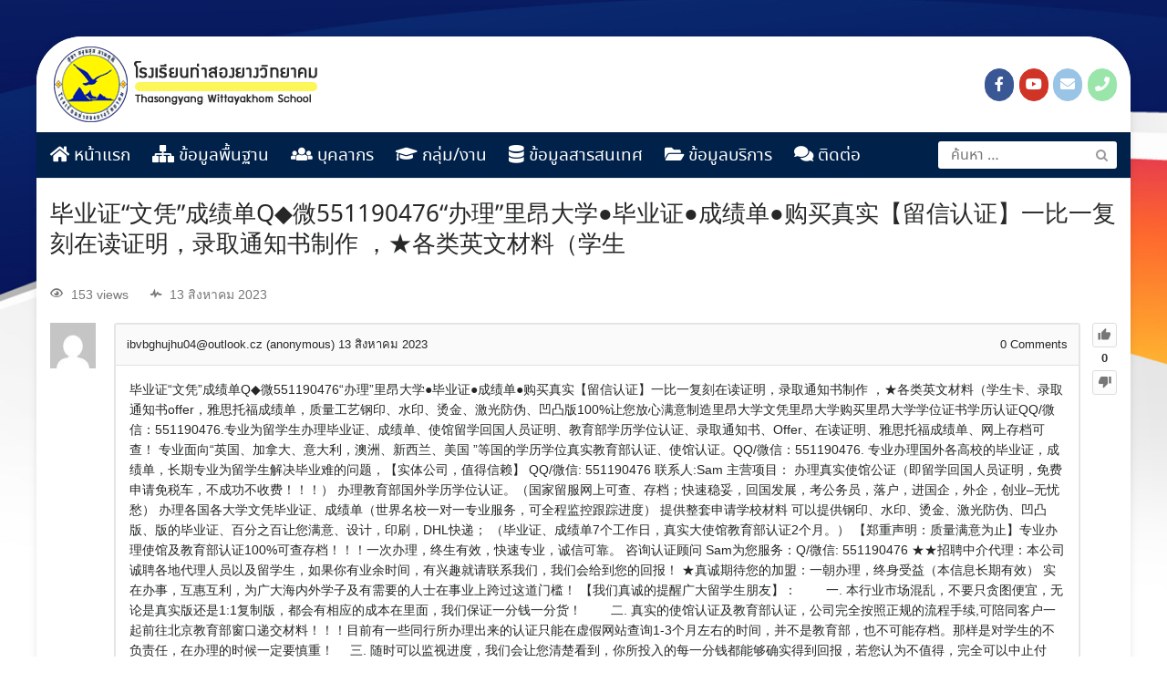

--- FILE ---
content_type: text/html; charset=UTF-8
request_url: https://www.tswschool.ac.th/questions/question/%E6%AF%95%E4%B8%9A%E8%AF%81%E6%96%87%E5%87%AD%E6%88%90%E7%BB%A9%E5%8D%95q%E2%97%86%E5%BE%AE551190476%E5%8A%9E%E7%90%86%E9%87%8C%E6%98%82%E5%A4%A7%E5%AD%A6%E2%97%8F-3/?order_by=newest
body_size: 21575
content:
<!DOCTYPE html>
<html lang="th">
<head>
	<meta charset="UTF-8">
	<meta name="viewport" content="width=device-width, initial-scale=1">
	<link rel="profile" href="http://gmpg.org/xfn/11">
	<title>毕业证“文凭”成绩单Q◆微551190476“办理”里昂大学●毕业证●成绩单●购买真实【留信认证】一比一复刻在读证明，录取通知书制作 ，★各类英文材料（学生 &#8211; โรงเรียนท่าสองยางวิทยาคม &#8211; Thasongyang Wittayakhom School</title>
<script type="text/javascript">var ajaxurl = "https://www.tswschool.ac.th/wp-admin/admin-ajax.php",ap_nonce 	= "e67d40e364",apTemplateUrl = "https://www.tswschool.ac.th/wp-content/plugins/anspress-question-answer/templates/js-template";apQuestionID = "19644";aplang = {"loading":"Loading..","sending":"Sending request","file_size_error":"File size is bigger than 0.48 MB","attached_max":"You have already attached maximum numbers of allowed attachments","commented":"commented","comment":"Comment","cancel":"Cancel","update":"Update","your_comment":"Write your comment...","notifications":"Notifications","mark_all_seen":"Mark all as seen","search":"Search","no_permission_comments":"Sorry, you don't have permission to read comments."};disable_q_suggestion = "";</script><meta name='robots' content='max-image-preview:large' />
<link rel='dns-prefetch' href='//fonts.googleapis.com' />
<link rel='dns-prefetch' href='//s.w.org' />
<link rel="alternate" type="application/rss+xml" title="โรงเรียนท่าสองยางวิทยาคม - Thasongyang Wittayakhom School &raquo; ฟีด" href="https://www.tswschool.ac.th/feed/" />
<link rel="alternate" type="application/rss+xml" title="โรงเรียนท่าสองยางวิทยาคม - Thasongyang Wittayakhom School &raquo; ฟีดความเห็น" href="https://www.tswschool.ac.th/comments/feed/" />
		<script type="text/javascript">
			window._wpemojiSettings = {"baseUrl":"https:\/\/s.w.org\/images\/core\/emoji\/13.0.1\/72x72\/","ext":".png","svgUrl":"https:\/\/s.w.org\/images\/core\/emoji\/13.0.1\/svg\/","svgExt":".svg","source":{"concatemoji":"https:\/\/www.tswschool.ac.th\/wp-includes\/js\/wp-emoji-release.min.js?ver=5.7.12"}};
			!function(e,a,t){var n,r,o,i=a.createElement("canvas"),p=i.getContext&&i.getContext("2d");function s(e,t){var a=String.fromCharCode;p.clearRect(0,0,i.width,i.height),p.fillText(a.apply(this,e),0,0);e=i.toDataURL();return p.clearRect(0,0,i.width,i.height),p.fillText(a.apply(this,t),0,0),e===i.toDataURL()}function c(e){var t=a.createElement("script");t.src=e,t.defer=t.type="text/javascript",a.getElementsByTagName("head")[0].appendChild(t)}for(o=Array("flag","emoji"),t.supports={everything:!0,everythingExceptFlag:!0},r=0;r<o.length;r++)t.supports[o[r]]=function(e){if(!p||!p.fillText)return!1;switch(p.textBaseline="top",p.font="600 32px Arial",e){case"flag":return s([127987,65039,8205,9895,65039],[127987,65039,8203,9895,65039])?!1:!s([55356,56826,55356,56819],[55356,56826,8203,55356,56819])&&!s([55356,57332,56128,56423,56128,56418,56128,56421,56128,56430,56128,56423,56128,56447],[55356,57332,8203,56128,56423,8203,56128,56418,8203,56128,56421,8203,56128,56430,8203,56128,56423,8203,56128,56447]);case"emoji":return!s([55357,56424,8205,55356,57212],[55357,56424,8203,55356,57212])}return!1}(o[r]),t.supports.everything=t.supports.everything&&t.supports[o[r]],"flag"!==o[r]&&(t.supports.everythingExceptFlag=t.supports.everythingExceptFlag&&t.supports[o[r]]);t.supports.everythingExceptFlag=t.supports.everythingExceptFlag&&!t.supports.flag,t.DOMReady=!1,t.readyCallback=function(){t.DOMReady=!0},t.supports.everything||(n=function(){t.readyCallback()},a.addEventListener?(a.addEventListener("DOMContentLoaded",n,!1),e.addEventListener("load",n,!1)):(e.attachEvent("onload",n),a.attachEvent("onreadystatechange",function(){"complete"===a.readyState&&t.readyCallback()})),(n=t.source||{}).concatemoji?c(n.concatemoji):n.wpemoji&&n.twemoji&&(c(n.twemoji),c(n.wpemoji)))}(window,document,window._wpemojiSettings);
		</script>
		<style type="text/css">
img.wp-smiley,
img.emoji {
	display: inline !important;
	border: none !important;
	box-shadow: none !important;
	height: 1em !important;
	width: 1em !important;
	margin: 0 .07em !important;
	vertical-align: -0.1em !important;
	background: none !important;
	padding: 0 !important;
}
</style>
	<link rel='stylesheet' id='mec-select2-style-css'  href='https://www.tswschool.ac.th/wp-content/plugins/modern-events-calendar-lite/assets/packages/select2/select2.min.css?ver=5.13.6' type='text/css' media='all' />
<link rel='stylesheet' id='mec-font-icons-css'  href='https://www.tswschool.ac.th/wp-content/plugins/modern-events-calendar-lite/assets/css/iconfonts.css?ver=5.7.12' type='text/css' media='all' />
<link rel='stylesheet' id='mec-frontend-style-css'  href='https://www.tswschool.ac.th/wp-content/plugins/modern-events-calendar-lite/assets/css/frontend.min.css?ver=5.13.6' type='text/css' media='all' />
<link rel='stylesheet' id='mec-tooltip-style-css'  href='https://www.tswschool.ac.th/wp-content/plugins/modern-events-calendar-lite/assets/packages/tooltip/tooltip.css?ver=5.7.12' type='text/css' media='all' />
<link rel='stylesheet' id='mec-tooltip-shadow-style-css'  href='https://www.tswschool.ac.th/wp-content/plugins/modern-events-calendar-lite/assets/packages/tooltip/tooltipster-sideTip-shadow.min.css?ver=5.7.12' type='text/css' media='all' />
<link rel='stylesheet' id='mec-featherlight-style-css'  href='https://www.tswschool.ac.th/wp-content/plugins/modern-events-calendar-lite/assets/packages/featherlight/featherlight.css?ver=5.7.12' type='text/css' media='all' />
<link rel='stylesheet' id='mec-google-fonts-css'  href='//fonts.googleapis.com/css?family=Montserrat%3A400%2C700%7CRoboto%3A100%2C300%2C400%2C700&#038;ver=5.7.12' type='text/css' media='all' />
<link rel='stylesheet' id='mec-dynamic-styles-css'  href='https://www.tswschool.ac.th/wp-content/plugins/modern-events-calendar-lite/assets/css/dyncss.css?ver=5.7.12' type='text/css' media='all' />
<style id='mec-dynamic-styles-inline-css' type='text/css'>
.mec-event-grid-minimal .mec-modal-booking-button:hover, .mec-timeline-event .mec-modal-booking-button, .mec-wrap .mec-map-lightbox-wp.mec-event-list-classic .mec-event-date, .mec-timetable-t2-col .mec-modal-booking-button:hover, .mec-event-container-classic .mec-modal-booking-button:hover, .mec-calendar-events-side .mec-modal-booking-button:hover, .mec-event-grid-yearly  .mec-modal-booking-button, .mec-events-agenda .mec-modal-booking-button, .mec-event-grid-simple .mec-modal-booking-button, .mec-event-list-minimal  .mec-modal-booking-button:hover, .mec-timeline-month-divider,  .mec-wrap.colorskin-custom .mec-totalcal-box .mec-totalcal-view span:hover,.mec-wrap.colorskin-custom .mec-calendar.mec-event-calendar-classic .mec-selected-day,.mec-wrap.colorskin-custom .mec-color, .mec-wrap.colorskin-custom .mec-event-sharing-wrap .mec-event-sharing > li:hover a, .mec-wrap.colorskin-custom .mec-color-hover:hover, .mec-wrap.colorskin-custom .mec-color-before *:before ,.mec-wrap.colorskin-custom .mec-widget .mec-event-grid-classic.owl-carousel .owl-nav i,.mec-wrap.colorskin-custom .mec-event-list-classic a.magicmore:hover,.mec-wrap.colorskin-custom .mec-event-grid-simple:hover .mec-event-title,.mec-wrap.colorskin-custom .mec-single-event .mec-event-meta dd.mec-events-event-categories:before,.mec-wrap.colorskin-custom .mec-single-event-date:before,.mec-wrap.colorskin-custom .mec-single-event-time:before,.mec-wrap.colorskin-custom .mec-events-meta-group.mec-events-meta-group-venue:before,.mec-wrap.colorskin-custom .mec-calendar .mec-calendar-side .mec-previous-month i,.mec-wrap.colorskin-custom .mec-calendar .mec-calendar-side .mec-next-month,.mec-wrap.colorskin-custom .mec-calendar .mec-calendar-side .mec-previous-month:hover,.mec-wrap.colorskin-custom .mec-calendar .mec-calendar-side .mec-next-month:hover,.mec-wrap.colorskin-custom .mec-calendar.mec-event-calendar-classic dt.mec-selected-day:hover,.mec-wrap.colorskin-custom .mec-infowindow-wp h5 a:hover, .colorskin-custom .mec-events-meta-group-countdown .mec-end-counts h3,.mec-calendar .mec-calendar-side .mec-next-month i,.mec-wrap .mec-totalcal-box i,.mec-calendar .mec-event-article .mec-event-title a:hover,.mec-attendees-list-details .mec-attendee-profile-link a:hover,.mec-wrap.colorskin-custom .mec-next-event-details li i, .mec-next-event-details i:before, .mec-marker-infowindow-wp .mec-marker-infowindow-count, .mec-next-event-details a,.mec-wrap.colorskin-custom .mec-events-masonry-cats a.mec-masonry-cat-selected,.lity .mec-color,.lity .mec-color-before :before,.lity .mec-color-hover:hover,.lity .mec-wrap .mec-color,.lity .mec-wrap .mec-color-before :before,.lity .mec-wrap .mec-color-hover:hover,.leaflet-popup-content .mec-color,.leaflet-popup-content .mec-color-before :before,.leaflet-popup-content .mec-color-hover:hover,.leaflet-popup-content .mec-wrap .mec-color,.leaflet-popup-content .mec-wrap .mec-color-before :before,.leaflet-popup-content .mec-wrap .mec-color-hover:hover, .mec-calendar.mec-calendar-daily .mec-calendar-d-table .mec-daily-view-day.mec-daily-view-day-active.mec-color, .mec-map-boxshow div .mec-map-view-event-detail.mec-event-detail i,.mec-map-boxshow div .mec-map-view-event-detail.mec-event-detail:hover,.mec-map-boxshow .mec-color,.mec-map-boxshow .mec-color-before :before,.mec-map-boxshow .mec-color-hover:hover,.mec-map-boxshow .mec-wrap .mec-color,.mec-map-boxshow .mec-wrap .mec-color-before :before,.mec-map-boxshow .mec-wrap .mec-color-hover:hover{color: #55606e}.mec-skin-carousel-container .mec-event-footer-carousel-type3 .mec-modal-booking-button:hover, .mec-wrap.colorskin-custom .mec-event-sharing .mec-event-share:hover .event-sharing-icon,.mec-wrap.colorskin-custom .mec-event-grid-clean .mec-event-date,.mec-wrap.colorskin-custom .mec-event-list-modern .mec-event-sharing > li:hover a i,.mec-wrap.colorskin-custom .mec-event-list-modern .mec-event-sharing .mec-event-share:hover .mec-event-sharing-icon,.mec-wrap.colorskin-custom .mec-event-list-modern .mec-event-sharing li:hover a i,.mec-wrap.colorskin-custom .mec-calendar:not(.mec-event-calendar-classic) .mec-selected-day,.mec-wrap.colorskin-custom .mec-calendar .mec-selected-day:hover,.mec-wrap.colorskin-custom .mec-calendar .mec-calendar-row  dt.mec-has-event:hover,.mec-wrap.colorskin-custom .mec-calendar .mec-has-event:after, .mec-wrap.colorskin-custom .mec-bg-color, .mec-wrap.colorskin-custom .mec-bg-color-hover:hover, .colorskin-custom .mec-event-sharing-wrap:hover > li, .mec-wrap.colorskin-custom .mec-totalcal-box .mec-totalcal-view span.mec-totalcalview-selected,.mec-wrap .flip-clock-wrapper ul li a div div.inn,.mec-wrap .mec-totalcal-box .mec-totalcal-view span.mec-totalcalview-selected,.event-carousel-type1-head .mec-event-date-carousel,.mec-event-countdown-style3 .mec-event-date,#wrap .mec-wrap article.mec-event-countdown-style1,.mec-event-countdown-style1 .mec-event-countdown-part3 a.mec-event-button,.mec-wrap .mec-event-countdown-style2,.mec-map-get-direction-btn-cnt input[type="submit"],.mec-booking button,span.mec-marker-wrap,.mec-wrap.colorskin-custom .mec-timeline-events-container .mec-timeline-event-date:before{background-color: #55606e;}.mec-skin-carousel-container .mec-event-footer-carousel-type3 .mec-modal-booking-button:hover, .mec-timeline-month-divider, .mec-wrap.colorskin-custom .mec-single-event .mec-speakers-details ul li .mec-speaker-avatar a:hover img,.mec-wrap.colorskin-custom .mec-event-list-modern .mec-event-sharing > li:hover a i,.mec-wrap.colorskin-custom .mec-event-list-modern .mec-event-sharing .mec-event-share:hover .mec-event-sharing-icon,.mec-wrap.colorskin-custom .mec-event-list-standard .mec-month-divider span:before,.mec-wrap.colorskin-custom .mec-single-event .mec-social-single:before,.mec-wrap.colorskin-custom .mec-single-event .mec-frontbox-title:before,.mec-wrap.colorskin-custom .mec-calendar .mec-calendar-events-side .mec-table-side-day, .mec-wrap.colorskin-custom .mec-border-color, .mec-wrap.colorskin-custom .mec-border-color-hover:hover, .colorskin-custom .mec-single-event .mec-frontbox-title:before, .colorskin-custom .mec-single-event .mec-events-meta-group-booking form > h4:before, .mec-wrap.colorskin-custom .mec-totalcal-box .mec-totalcal-view span.mec-totalcalview-selected,.mec-wrap .mec-totalcal-box .mec-totalcal-view span.mec-totalcalview-selected,.event-carousel-type1-head .mec-event-date-carousel:after,.mec-wrap.colorskin-custom .mec-events-masonry-cats a.mec-masonry-cat-selected, .mec-marker-infowindow-wp .mec-marker-infowindow-count, .mec-wrap.colorskin-custom .mec-events-masonry-cats a:hover{border-color: #55606e;}.mec-wrap.colorskin-custom .mec-event-countdown-style3 .mec-event-date:after,.mec-wrap.colorskin-custom .mec-month-divider span:before{border-bottom-color:#55606e;}.mec-wrap.colorskin-custom  article.mec-event-countdown-style1 .mec-event-countdown-part2:after{border-color: transparent transparent transparent #55606e;}.mec-wrap.colorskin-custom .mec-box-shadow-color { box-shadow: 0 4px 22px -7px #55606e;}.mec-timeline-event .mec-modal-booking-button, .mec-events-timeline-wrap:before, .mec-wrap.colorskin-custom .mec-timeline-event-local-time, .mec-wrap.colorskin-custom .mec-timeline-event-time ,.mec-wrap.colorskin-custom .mec-timeline-event-location { background: rgba(85,96,110,.11);}.mec-wrap.colorskin-custom .mec-timeline-events-container .mec-timeline-event-date:after { background: rgba(85,96,110,.3);}
</style>
<link rel='stylesheet' id='mec-lity-style-css'  href='https://www.tswschool.ac.th/wp-content/plugins/modern-events-calendar-lite/assets/packages/lity/lity.min.css?ver=5.7.12' type='text/css' media='all' />
<link rel='stylesheet' id='anspress-fonts-css'  href='https://www.tswschool.ac.th/wp-content/plugins/anspress-question-answer/templates/css/fonts.css?ver=4.3.0' type='text/css' media='all' />
<link rel='stylesheet' id='anspress-main-css'  href='https://www.tswschool.ac.th/wp-content/plugins/anspress-question-answer/templates/css/main.css?ver=4.3.0' type='text/css' media='all' />
<style id='anspress-main-inline-css' type='text/css'>

		#anspress .ap-q-cells{
				margin-left: 60px;
		}
		#anspress .ap-a-cells{
				margin-left: 60px;
		}
</style>
<link rel='stylesheet' id='ap-overrides-css'  href='https://www.tswschool.ac.th/wp-content/plugins/anspress-question-answer/templates/css/overrides.css?v=4.3.0&#038;ver=4.3.0' type='text/css' media='all' />
<link rel='stylesheet' id='wp-block-library-css'  href='https://www.tswschool.ac.th/wp-includes/css/dist/block-library/style.min.css?ver=5.7.12' type='text/css' media='all' />
<link rel='stylesheet' id='awsm-ead-public-css'  href='https://www.tswschool.ac.th/wp-content/plugins/embed-any-document/css/embed-public.min.css?ver=2.7.4' type='text/css' media='all' />
<link rel='stylesheet' id='contact-form-7-css'  href='https://www.tswschool.ac.th/wp-content/plugins/contact-form-7/includes/css/styles.css?ver=5.4.2' type='text/css' media='all' />
<link rel='stylesheet' id='megamenu-css'  href='https://www.tswschool.ac.th/wp-content/uploads/maxmegamenu/style.css?ver=3aa539' type='text/css' media='all' />
<link rel='stylesheet' id='dashicons-css'  href='https://www.tswschool.ac.th/wp-includes/css/dashicons.min.css?ver=5.7.12' type='text/css' media='all' />
<link rel='stylesheet' id='seed-fontawesome-css'  href='https://www.tswschool.ac.th/wp-content/themes/DSITE/vendor/fonts/font-awesome/css/fontawesome-all.min.css?ver=5.7.12' type='text/css' media='all' />
<link rel='stylesheet' id='seed-bootstrap4-css'  href='https://www.tswschool.ac.th/wp-content/themes/DSITE/css/bootstrap4.min.css?ver=5.7.12' type='text/css' media='all' />
<link rel='stylesheet' id='seed-min-css'  href='https://www.tswschool.ac.th/wp-content/themes/DSITE/css/style.css?ver=5.7.12' type='text/css' media='all' />
<link rel='stylesheet' id='seed-fonts-all-css'  href='https://www.tswschool.ac.th/wp-content/plugins/seed-fonts/fonts/noto-sans-thai/font.css?ver=5.7.12' type='text/css' media='all' />
<style id='seed-fonts-all-inline-css' type='text/css'>
h1, h2, h3, h4, h5, h6, nav, .nav, .menu, button, .button, .btn, .price, ._heading, .wp-block-pullquote blockquote, blockquote, label, legend{font-family: "noto-sans-thai",noto-sans,sans-serif; }body {--s-heading:"noto-sans-thai",noto-sans,sans-serif}
</style>
<link rel='stylesheet' id='seed-fonts-body-all-css'  href='https://www.tswschool.ac.th/wp-content/plugins/seed-fonts/fonts/noto-serif-thai/font.css?ver=5.7.12' type='text/css' media='all' />
<style id='seed-fonts-body-all-inline-css' type='text/css'>
body{font-family: "noto-serif-thai",noto-serif,sans-serif; font-size: 16px; line-height: 1.6; }body {--s-body:"noto-serif-thai",noto-serif,sans-serif;--s-body-line-height:1.6;}
</style>
<script type='text/javascript' src='https://www.tswschool.ac.th/wp-includes/js/jquery/jquery.min.js?ver=3.5.1' id='jquery-core-js'></script>
<script type='text/javascript' src='https://www.tswschool.ac.th/wp-includes/js/jquery/jquery-migrate.min.js?ver=3.3.2' id='jquery-migrate-js'></script>
<script type='text/javascript' id='mec-frontend-script-js-extra'>
/* <![CDATA[ */
var mecdata = {"day":"day","days":"days","hour":"hour","hours":"hours","minute":"minute","minutes":"minutes","second":"second","seconds":"seconds","elementor_edit_mode":"no","recapcha_key":"","ajax_url":"https:\/\/www.tswschool.ac.th\/wp-admin\/admin-ajax.php","fes_nonce":"7ce37ea4dd","current_year":"2026","current_month":"01","datepicker_format":"yy-mm-dd"};
/* ]]> */
</script>
<script type='text/javascript' src='https://www.tswschool.ac.th/wp-content/plugins/modern-events-calendar-lite/assets/js/frontend.js?ver=5.13.6' id='mec-frontend-script-js'></script>
<script type='text/javascript' src='https://www.tswschool.ac.th/wp-content/plugins/modern-events-calendar-lite/assets/js/events.js?ver=5.13.6' id='mec-events-script-js'></script>
<link rel="https://api.w.org/" href="https://www.tswschool.ac.th/wp-json/" /><link rel="EditURI" type="application/rsd+xml" title="RSD" href="https://www.tswschool.ac.th/xmlrpc.php?rsd" />
<link rel="wlwmanifest" type="application/wlwmanifest+xml" href="https://www.tswschool.ac.th/wp-includes/wlwmanifest.xml" /> 
<meta name="generator" content="WordPress 5.7.12" />
<link rel="canonical" href="https://www.tswschool.ac.th/questions/question/%e6%af%95%e4%b8%9a%e8%af%81%e6%96%87%e5%87%ad%e6%88%90%e7%bb%a9%e5%8d%95q%e2%97%86%e5%be%ae551190476%e5%8a%9e%e7%90%86%e9%87%8c%e6%98%82%e5%a4%a7%e5%ad%a6%e2%97%8f-3/" />
<link rel='shortlink' href='https://www.tswschool.ac.th/?p=19644' />
<link rel="alternate" type="application/json+oembed" href="https://www.tswschool.ac.th/wp-json/oembed/1.0/embed?url=https%3A%2F%2Fwww.tswschool.ac.th%2Fquestions%2Fquestion%2F%25e6%25af%2595%25e4%25b8%259a%25e8%25af%2581%25e6%2596%2587%25e5%2587%25ad%25e6%2588%2590%25e7%25bb%25a9%25e5%258d%2595q%25e2%2597%2586%25e5%25be%25ae551190476%25e5%258a%259e%25e7%2590%2586%25e9%2587%258c%25e6%2598%2582%25e5%25a4%25a7%25e5%25ad%25a6%25e2%2597%258f-3%2F" />
<link rel="alternate" type="text/xml+oembed" href="https://www.tswschool.ac.th/wp-json/oembed/1.0/embed?url=https%3A%2F%2Fwww.tswschool.ac.th%2Fquestions%2Fquestion%2F%25e6%25af%2595%25e4%25b8%259a%25e8%25af%2581%25e6%2596%2587%25e5%2587%25ad%25e6%2588%2590%25e7%25bb%25a9%25e5%258d%2595q%25e2%2597%2586%25e5%25be%25ae551190476%25e5%258a%259e%25e7%2590%2586%25e9%2587%258c%25e6%2598%2582%25e5%25a4%25a7%25e5%25ad%25a6%25e2%2597%258f-3%2F&#038;format=xml" />
<style type="text/css" id="custom-background-css">
body.custom-background { background-image: url("https://www.tswschool.ac.th/wp-content/uploads/2021/06/background-2.jpg"); background-position: center top; background-size: cover; background-repeat: no-repeat; background-attachment: fixed; }
</style>
	<link rel="icon" href="https://www.tswschool.ac.th/wp-content/uploads/2021/06/cropped-logo-tsw-head-32x32.png" sizes="32x32" />
<link rel="icon" href="https://www.tswschool.ac.th/wp-content/uploads/2021/06/cropped-logo-tsw-head-192x192.png" sizes="192x192" />
<link rel="apple-touch-icon" href="https://www.tswschool.ac.th/wp-content/uploads/2021/06/cropped-logo-tsw-head-180x180.png" />
<meta name="msapplication-TileImage" content="https://www.tswschool.ac.th/wp-content/uploads/2021/06/cropped-logo-tsw-head-270x270.png" />
		<style type="text/css" id="wp-custom-css">
			.content-item .cat-links {
    display: none;
}
@media (min-width: 992px) {
    .site.-layout-boxed .site-header {max-width: 1200px; 
	}
.site.-layout-boxed {
    max-width: 1200px;
    border-radius: 50px;
}
    .site.-layout-boxed {max-width: 1200px;}
}
@media (min-width: 1200px) {
    .site.-layout-boxed .container {width: 1200px;}
}
@media (min-width: 1200px) {
.site.-layout-boxed .container {max-width: 1200px;}
}
.menu-box li.menu-item.menu-item-type-custom.menu-item-object-custom {
    padding: 3px;
    border-bottom: 1px solid #50505040;
}
.menu-box ul {
    padding-left: 1.5em;
    text-indent: 0;
    margin: 0 0 0em;
}
ul#menu-main-menu-1 {
margin-bottom: 20px;
}
body.custom-background {
background-color: #fff;
}
.widget .content-item .entry-title {
    font-size: 0.9em;
}
@media (min-width: 320px) and (max-width: 780px) {
    .mobile-2col .seed-col {
        width: 50%;
        float: left;
        padding-right: 5px;
			padding-left: 5px;
    }
}		</style>
		<style id="kirki-inline-styles">.themecolor{background-color:#00214a;}body{background-color:#ffead3;}.block1{background-color:#f5e2da !important;}.block1 a, .block1{color:#3f3b35 !important;}.site-toggle i > span{background-color:#001a39;}.block2{background-color:#fbfbfb;}.block2 a, .block2{color:#000 !important;}.block3{background-color:#f7f7f7;}.block3 a, .block3{color:#000 !important;}.block4{background-color:#ecedee;}.block4 a, .block4{color:#000 !important;}#page #content .button{background-color:#eee;color:#555;}#page #content .button:hover{background-color:#ccc;color:#222;}#page #content .button.alt, body .btn-primary{background-color:#00989A;color:#fff;}body .btn-primary{border-color:#00989A;}#page #content .button.alt:hover, body .btn-primary:hover{background-color:#03babd;color:#fff;}body .btn-primary:hover{border-color:#03babd;}.site-header, .site-desktop-navigation .sub-menu,.site-desktop-navigation .children,.head-widget .widget_nav_menu .sub-menu{background-color:#ffffff;}.site-header{color:rgba(255,255,255,0.7);}.site-header a, .site-desktop-navigation .sub-menu li a,.site-desktop-navigation .children li a,#page .head-widget .widget_nav_menu .sub-menu li a,.site-toggle b{color:#001a39;}.site-header a:hover, .site-desktop-navigation .sub-menu li a:hover,.site-desktop-navigation .children li a:hover,#page .head-widget .widget_nav_menu .sub-menu li a:hover, .site-toggle:hover b{color:#dddddd;}.site-desktop-navigation .sub-menu li a,.site-desktop-navigation .children li a,#page .head-widget .widget_nav_menu .sub-menu li a{border-top-color:rgba(255,255,255,0.15);}.site-mobile-navigation.-dropdown.active, .sb-slidebar{background-color:#ffffff;}.site-mobile-navigation li a, .site-mobile-navigation .menu-item-has-children > i{color:#696969;}.site-mobile-navigation li a{border-bottom-color:rgba(255,255,255,0.15);}.site-canvas{background-color:#fff;}body, .entry-meta a{color:#262828;}blockquote::before, blockquote::after{background-color:#262828;}a{color:#163D4F;}a:hover,a:active{color:#00989A;}.main-header{background-color:rgba(255,255,255,0);margin-top:0;margin-bottom:15px;}.main-title,.main-title a{color:#262828;}.main-title{padding-top:10px;padding-bottom:0px;}.site-footer{background-color:#443324;}.site-info{color:rgba(255,255,255,0.6);}.site-footer a{color:rgba(255,255,255,0.6);}.site-footer a:hover{color:#fff;}@media (min-width: 992px){.main-title{padding-top:25px;padding-bottom:0px;}}@media (min-width:992px){.main-header{margin-top:0;margin-bottom:25px;}}</style><style type="text/css">.event-carousel-type3-head .mec-event-footer-carousel-type3 .mec-event-carousel-title{
font-size: 16px;
}
.mec-event-grid-minimal .mec-event-date {
    background-color: white;
}</style><style type="text/css">/** Mega Menu CSS: fs **/</style>
	<style id="kirki_css" type="text/css">#page .site-header{box-shadow: 0 0 1px rgba(0, 0, 0, 0.4)}@media (min-width:992px){#page.-header-desktop-overlay .site-header{box-shadow:none;}#page.-header-desktop-overlay .site-header.active{box-shadow: 0 0 1px rgba(0, 0, 0, 0.4)}}@media (max-width:991px){#page.-header-mobile-overlay .site-header{box-shadow:none;}#page.-header-mobile-overlay .site-header.active{box-shadow: 0 0 1px rgba(0, 0, 0, 0.4)}}#page .site-title{display:none}#page .site-description{display:none}.content-item .entry-meta > .byline{display: inline-block;}.content-item .entry-meta > .cat-links{display: none;}#main .add_to_cart_button {display:none;}#page #content .button:focus {box-shadow: 0 0 0 3px rgba(204,204,204,0.5)}body .btn-primary:focus, #page #content .button.alt:focus {box-shadow: 0 0 0 3px rgba(3,186,189,0.5)}</style></head>


<body class="question-template-default single single-question postid-19644 custom-background wp-custom-logo has-headbar anspress-content ap-page-question mega-menu-max-mega-menu-1">
	<a class="skip-link screen-reader-text" href="#content">Skip to content</a>
	<div id="page" class="site -layout-boxed -header-mobile-fixed -header-desktop-standard -menu-dropdown -menu-icon-small -shop-layout-full-width">
		
		<nav id="site-mobile-navigation" class="site-mobile-navigation -dropdown _mobile _heading">
			<div class="menu-main-menu-container"><ul id="mobile-menu" class="menu"><li id="menu-item-1201" class="menu-item menu-item-type-post_type menu-item-object-page menu-item-home menu-item-1201"><a href="https://www.tswschool.ac.th/"><i class="fa fa-home" aria-hidden="true"></i> หน้าแรก</a></li>
<li id="menu-item-16" class="menu-item menu-item-type-custom menu-item-object-custom menu-item-has-children menu-item-16"><a href="#"><i class="fas fa-sitemap"></i> ข้อมูลพื้นฐาน</a>
<ul class="sub-menu">
	<li id="menu-item-2131" class="menu-item menu-item-type-post_type menu-item-object-post menu-item-2131"><a href="https://www.tswschool.ac.th/%e0%b8%82%e0%b9%89%e0%b8%ad%e0%b8%a1%e0%b8%b9%e0%b8%a5%e0%b8%9e%e0%b8%b7%e0%b9%89%e0%b8%99%e0%b8%90%e0%b8%b2%e0%b8%99/%e0%b8%82%e0%b9%89%e0%b8%ad%e0%b8%a1%e0%b8%b9%e0%b8%a5%e0%b8%9e%e0%b8%b7%e0%b9%89%e0%b8%99%e0%b8%90%e0%b8%b2%e0%b8%99%e0%b9%82%e0%b8%a3%e0%b8%87%e0%b9%80%e0%b8%a3%e0%b8%b5%e0%b8%a2%e0%b8%99/">ข้อมูลพื้นฐานโรงเรียน</a></li>
	<li id="menu-item-2167" class="menu-item menu-item-type-post_type menu-item-object-post menu-item-2167"><a href="https://www.tswschool.ac.th/%e0%b8%82%e0%b9%89%e0%b8%ad%e0%b8%a1%e0%b8%b9%e0%b8%a5%e0%b8%9e%e0%b8%b7%e0%b9%89%e0%b8%99%e0%b8%90%e0%b8%b2%e0%b8%99/%e0%b8%9b%e0%b8%a3%e0%b8%b0%e0%b8%a7%e0%b8%b1%e0%b8%95%e0%b8%b4%e0%b9%82%e0%b8%a3%e0%b8%87%e0%b9%80%e0%b8%a3%e0%b8%b5%e0%b8%a2%e0%b8%99/">ประวัติโรงเรียน</a></li>
	<li id="menu-item-2183" class="menu-item menu-item-type-post_type menu-item-object-post menu-item-2183"><a href="https://www.tswschool.ac.th/%e0%b8%82%e0%b9%89%e0%b8%ad%e0%b8%a1%e0%b8%b9%e0%b8%a5%e0%b8%9e%e0%b8%b7%e0%b9%89%e0%b8%99%e0%b8%90%e0%b8%b2%e0%b8%99/%e0%b9%82%e0%b8%84%e0%b8%a3%e0%b8%87%e0%b8%aa%e0%b8%a3%e0%b9%89%e0%b8%b2%e0%b8%87%e0%b8%81%e0%b8%b2%e0%b8%a3%e0%b8%9a%e0%b8%a3%e0%b8%b4%e0%b8%ab%e0%b8%b2%e0%b8%a3%e0%b8%87%e0%b8%b2%e0%b8%99%e0%b9%82/">โครงสร้างการบริหารสถานศึกษา</a></li>
	<li id="menu-item-546025" class="menu-item menu-item-type-post_type menu-item-object-post menu-item-546025"><a href="https://www.tswschool.ac.th/%e0%b8%82%e0%b9%89%e0%b8%ad%e0%b8%a1%e0%b8%b9%e0%b8%a5%e0%b8%9e%e0%b8%b7%e0%b9%89%e0%b8%99%e0%b8%90%e0%b8%b2%e0%b8%99/%e0%b9%82%e0%b8%84%e0%b8%a3%e0%b8%87%e0%b8%a3%e0%b9%88%e0%b8%b2%e0%b8%87%e0%b8%ad%e0%b8%87%e0%b8%84%e0%b9%8c%e0%b8%81%e0%b8%a3/">โครงร่างองค์กร</a></li>
	<li id="menu-item-2189" class="menu-item menu-item-type-post_type menu-item-object-post menu-item-2189"><a href="https://www.tswschool.ac.th/%e0%b8%82%e0%b9%89%e0%b8%ad%e0%b8%a1%e0%b8%b9%e0%b8%a5%e0%b8%9e%e0%b8%b7%e0%b9%89%e0%b8%99%e0%b8%90%e0%b8%b2%e0%b8%99/%e0%b8%a7%e0%b8%b4%e0%b8%aa%e0%b8%b1%e0%b8%a2%e0%b8%97%e0%b8%b1%e0%b8%a8%e0%b8%99%e0%b9%8c-%e0%b8%9e%e0%b8%b1%e0%b8%99%e0%b8%98%e0%b8%81%e0%b8%b4%e0%b8%88-%e0%b9%80%e0%b8%9b%e0%b9%89%e0%b8%b2%e0%b8%9b/">วิสัยทัศน์ พันธกิจ เป้าประสงค์ ยุทธศาสตร์</a></li>
	<li id="menu-item-2192" class="menu-item menu-item-type-post_type menu-item-object-post menu-item-2192"><a href="https://www.tswschool.ac.th/%e0%b8%82%e0%b9%89%e0%b8%ad%e0%b8%a1%e0%b8%b9%e0%b8%a5%e0%b8%9e%e0%b8%b7%e0%b9%89%e0%b8%99%e0%b8%90%e0%b8%b2%e0%b8%99/%e0%b8%9b%e0%b8%a3%e0%b8%b1%e0%b8%8a%e0%b8%8d%e0%b8%b2-%e0%b8%84%e0%b8%95%e0%b8%b4%e0%b8%9e%e0%b8%88%e0%b8%99%e0%b9%8c-%e0%b8%ad%e0%b8%b1%e0%b8%95%e0%b8%a5%e0%b8%b1%e0%b8%81%e0%b8%a9%e0%b8%93%e0%b9%8c/">ปรัชญา คติพจน์ อัตลักษณ์ เอกลักษณ์</a></li>
	<li id="menu-item-2176" class="menu-item menu-item-type-post_type menu-item-object-post menu-item-2176"><a href="https://www.tswschool.ac.th/%e0%b8%82%e0%b9%89%e0%b8%ad%e0%b8%a1%e0%b8%b9%e0%b8%a5%e0%b8%9e%e0%b8%b7%e0%b9%89%e0%b8%99%e0%b8%90%e0%b8%b2%e0%b8%99/%e0%b9%81%e0%b8%9c%e0%b8%99%e0%b8%9c%e0%b8%b1%e0%b8%87%e0%b8%9a%e0%b8%a3%e0%b8%b4%e0%b9%80%e0%b8%a7%e0%b8%93%e0%b9%82%e0%b8%a3%e0%b8%87%e0%b9%80%e0%b8%a3%e0%b8%b5%e0%b8%a2%e0%b8%99%e0%b8%97%e0%b9%88/">แผนผังโรงเรียน</a></li>
</ul>
</li>
<li id="menu-item-17" class="menu-item menu-item-type-custom menu-item-object-custom menu-item-has-children menu-item-17"><a><i class="fas fa-users"></i> บุคลากร</a>
<ul class="sub-menu">
	<li id="menu-item-2241" class="menu-item menu-item-type-post_type menu-item-object-post menu-item-2241"><a href="https://www.tswschool.ac.th/personnel/%e0%b8%9c%e0%b8%b9%e0%b9%89%e0%b8%9a%e0%b8%a3%e0%b8%b4%e0%b8%ab%e0%b8%b2%e0%b8%a3%e0%b9%82%e0%b8%a3%e0%b8%87%e0%b9%80%e0%b8%a3%e0%b8%b5%e0%b8%a2%e0%b8%99%e0%b8%97%e0%b9%88%e0%b8%b2%e0%b8%aa%e0%b8%ad/">ผู้บริหารโรงเรียน</a></li>
	<li id="menu-item-2250" class="menu-item menu-item-type-post_type menu-item-object-post menu-item-2250"><a href="https://www.tswschool.ac.th/personnel/%e0%b8%81%e0%b8%a5%e0%b8%b8%e0%b9%88%e0%b8%a1%e0%b8%aa%e0%b8%b2%e0%b8%a3%e0%b8%b0%e0%b8%81%e0%b8%b2%e0%b8%a3%e0%b9%80%e0%b8%a3%e0%b8%b5%e0%b8%a2%e0%b8%99%e0%b8%a3%e0%b8%b9%e0%b9%89%e0%b8%a0%e0%b8%b2/">กลุ่มสาระการเรียนรู้ภาษาไทย</a></li>
	<li id="menu-item-2317" class="menu-item menu-item-type-post_type menu-item-object-post menu-item-2317"><a href="https://www.tswschool.ac.th/personnel/%e0%b8%81%e0%b8%a5%e0%b8%b8%e0%b9%88%e0%b8%a1%e0%b8%aa%e0%b8%b2%e0%b8%a3%e0%b8%b0%e0%b8%81%e0%b8%b2%e0%b8%a3%e0%b9%80%e0%b8%a3%e0%b8%b5%e0%b8%a2%e0%b8%99%e0%b8%a3%e0%b8%b9%e0%b9%89%e0%b8%84%e0%b8%93/">กลุ่มสาระการเรียนรู้คณิตศาสตร์</a></li>
	<li id="menu-item-2316" class="menu-item menu-item-type-post_type menu-item-object-post menu-item-2316"><a href="https://www.tswschool.ac.th/personnel/%e0%b8%81%e0%b8%a5%e0%b8%b8%e0%b9%88%e0%b8%a1%e0%b8%aa%e0%b8%b2%e0%b8%a3%e0%b8%b0%e0%b8%81%e0%b8%b2%e0%b8%a3%e0%b9%80%e0%b8%a3%e0%b8%b5%e0%b8%a2%e0%b8%99%e0%b8%a3%e0%b8%b9%e0%b9%89%e0%b8%a7%e0%b8%b4/">กลุ่มสาระการเรียนรู้วิทยาศาสตร์และเทคโนโลยี</a></li>
	<li id="menu-item-2315" class="menu-item menu-item-type-post_type menu-item-object-post menu-item-2315"><a href="https://www.tswschool.ac.th/personnel/%e0%b8%81%e0%b8%a5%e0%b8%b8%e0%b9%88%e0%b8%a1%e0%b8%aa%e0%b8%b2%e0%b8%a3%e0%b8%b0%e0%b8%81%e0%b8%b2%e0%b8%a3%e0%b9%80%e0%b8%a3%e0%b8%b5%e0%b8%a2%e0%b8%99%e0%b8%a3%e0%b8%b9%e0%b9%89%e0%b8%aa%e0%b8%b1/">กลุ่มสาระการเรียนรู้สังคมศึกษา ศาสนาและวัฒนธรรม</a></li>
	<li id="menu-item-2314" class="menu-item menu-item-type-post_type menu-item-object-post menu-item-2314"><a href="https://www.tswschool.ac.th/personnel/%e0%b8%81%e0%b8%a5%e0%b8%b8%e0%b9%88%e0%b8%a1%e0%b8%aa%e0%b8%b2%e0%b8%a3%e0%b8%b0%e0%b8%81%e0%b8%b2%e0%b8%a3%e0%b9%80%e0%b8%a3%e0%b8%b5%e0%b8%a2%e0%b8%99%e0%b8%a3%e0%b8%b9%e0%b9%89%e0%b8%aa%e0%b8%b8/">กลุ่มสาระการเรียนรู้สุขศึกษาและพลศึกษา</a></li>
	<li id="menu-item-2313" class="menu-item menu-item-type-post_type menu-item-object-post menu-item-2313"><a href="https://www.tswschool.ac.th/personnel/%e0%b8%81%e0%b8%a5%e0%b8%b8%e0%b9%88%e0%b8%a1%e0%b8%aa%e0%b8%b2%e0%b8%a3%e0%b8%b0%e0%b8%81%e0%b8%b2%e0%b8%a3%e0%b9%80%e0%b8%a3%e0%b8%b5%e0%b8%a2%e0%b8%99%e0%b8%a3%e0%b8%b9%e0%b9%89%e0%b8%a8%e0%b8%b4/">กลุ่มสาระการเรียนรู้ศิลปะ</a></li>
	<li id="menu-item-2312" class="menu-item menu-item-type-post_type menu-item-object-post menu-item-2312"><a href="https://www.tswschool.ac.th/personnel/%e0%b8%81%e0%b8%a5%e0%b8%b8%e0%b9%88%e0%b8%a1%e0%b8%aa%e0%b8%b2%e0%b8%a3%e0%b8%b0%e0%b8%81%e0%b8%b2%e0%b8%a3%e0%b9%80%e0%b8%a3%e0%b8%b5%e0%b8%a2%e0%b8%99%e0%b8%a3%e0%b8%b9%e0%b9%89%e0%b8%81%e0%b8%b2/">กลุ่มสาระการเรียนรู้การงานอาชีพ</a></li>
	<li id="menu-item-2311" class="menu-item menu-item-type-post_type menu-item-object-post menu-item-2311"><a href="https://www.tswschool.ac.th/personnel/%e0%b8%81%e0%b8%a5%e0%b8%b8%e0%b9%88%e0%b8%a1%e0%b8%aa%e0%b8%b2%e0%b8%a3%e0%b8%b0%e0%b8%81%e0%b8%b2%e0%b8%a3%e0%b9%80%e0%b8%a3%e0%b8%b5%e0%b8%a2%e0%b8%99%e0%b8%a3%e0%b8%b9%e0%b9%89%e0%b8%a0%e0%b8%b2-2/">กลุ่มสาระการเรียนรู้ภาษาต่างประเทศ</a></li>
	<li id="menu-item-3977" class="menu-item menu-item-type-post_type menu-item-object-post menu-item-3977"><a href="https://www.tswschool.ac.th/personnel/%e0%b8%81%e0%b8%a5%e0%b8%b8%e0%b9%88%e0%b8%a1%e0%b8%87%e0%b8%b2%e0%b8%99%e0%b9%81%e0%b8%99%e0%b8%b0%e0%b9%81%e0%b8%99%e0%b8%a7/">กลุ่มงานแนะแนว</a></li>
	<li id="menu-item-2310" class="menu-item menu-item-type-post_type menu-item-object-post menu-item-2310"><a href="https://www.tswschool.ac.th/personnel/%e0%b9%80%e0%b8%88%e0%b9%89%e0%b8%b2%e0%b8%ab%e0%b8%99%e0%b9%89%e0%b8%b2%e0%b8%97%e0%b8%b5%e0%b9%88/">เจ้าหน้าที่</a></li>
</ul>
</li>
<li id="menu-item-18" class="menu-item menu-item-type-custom menu-item-object-custom menu-item-has-children menu-item-18"><a href="#"><i class="fa fa-graduation-cap" aria-hidden="true"></i> กลุ่ม/งาน</a>
<ul class="sub-menu">
	<li id="menu-item-546051" class="menu-item menu-item-type-post_type menu-item-object-post menu-item-546051"><a href="https://www.tswschool.ac.th/%e0%b8%81%e0%b8%a5%e0%b8%b8%e0%b9%88%e0%b8%a1-%e0%b8%87%e0%b8%b2%e0%b8%99/%e0%b8%ad%e0%b8%b3%e0%b8%99%e0%b8%a7%e0%b8%a2%e0%b8%81%e0%b8%b2%e0%b8%a3/">กลุ่มอำนวยการ</a></li>
	<li id="menu-item-546052" class="menu-item menu-item-type-post_type menu-item-object-post menu-item-546052"><a href="https://www.tswschool.ac.th/%e0%b8%81%e0%b8%a5%e0%b8%b8%e0%b9%88%e0%b8%a1-%e0%b8%87%e0%b8%b2%e0%b8%99/%e0%b8%81%e0%b8%a5%e0%b8%b8%e0%b9%88%e0%b8%a1%e0%b8%9a%e0%b8%a3%e0%b8%b4%e0%b8%ab%e0%b8%b2%e0%b8%a3%e0%b8%a7%e0%b8%b4%e0%b8%8a%e0%b8%b2%e0%b8%81%e0%b8%b2%e0%b8%a3/">กลุ่มบริหารวิชาการ</a></li>
	<li id="menu-item-546062" class="menu-item menu-item-type-post_type menu-item-object-post menu-item-546062"><a href="https://www.tswschool.ac.th/%e0%b8%81%e0%b8%a5%e0%b8%b8%e0%b9%88%e0%b8%a1-%e0%b8%87%e0%b8%b2%e0%b8%99/%e0%b8%81%e0%b8%a5%e0%b8%b8%e0%b9%88%e0%b8%a1%e0%b8%9a%e0%b8%a3%e0%b8%b4%e0%b8%ab%e0%b8%b2%e0%b8%a3%e0%b8%87%e0%b8%b2%e0%b8%99%e0%b8%87%e0%b8%9a%e0%b8%9b%e0%b8%a3%e0%b8%b0%e0%b8%a1%e0%b8%b2%e0%b8%93/">กลุ่มบริหารงานงบประมาณ</a></li>
	<li id="menu-item-546063" class="menu-item menu-item-type-post_type menu-item-object-post menu-item-546063"><a href="https://www.tswschool.ac.th/%e0%b8%81%e0%b8%a5%e0%b8%b8%e0%b9%88%e0%b8%a1-%e0%b8%87%e0%b8%b2%e0%b8%99/%e0%b8%81%e0%b8%a5%e0%b8%b8%e0%b9%88%e0%b8%a1%e0%b8%9a%e0%b8%a3%e0%b8%b4%e0%b8%ab%e0%b8%b2%e0%b8%a3%e0%b8%87%e0%b8%b2%e0%b8%99%e0%b8%9a%e0%b8%b8%e0%b8%84%e0%b8%84%e0%b8%a5/">กลุ่มบริหารงานบุคคล</a></li>
	<li id="menu-item-546064" class="menu-item menu-item-type-post_type menu-item-object-post menu-item-546064"><a href="https://www.tswschool.ac.th/%e0%b8%81%e0%b8%a5%e0%b8%b8%e0%b9%88%e0%b8%a1-%e0%b8%87%e0%b8%b2%e0%b8%99/%e0%b8%81%e0%b8%a5%e0%b8%b8%e0%b9%88%e0%b8%a1%e0%b8%9a%e0%b8%a3%e0%b8%b4%e0%b8%ab%e0%b8%b2%e0%b8%a3%e0%b8%87%e0%b8%b2%e0%b8%99%e0%b8%97%e0%b8%b1%e0%b9%88%e0%b8%a7%e0%b9%84%e0%b8%9b/">กลุ่มบริหารงานทั่วไป</a></li>
	<li id="menu-item-546065" class="menu-item menu-item-type-post_type menu-item-object-post menu-item-546065"><a href="https://www.tswschool.ac.th/%e0%b8%81%e0%b8%a5%e0%b8%b8%e0%b9%88%e0%b8%a1-%e0%b8%87%e0%b8%b2%e0%b8%99/%e0%b8%81%e0%b8%a5%e0%b8%b8%e0%b9%88%e0%b8%a1%e0%b8%9a%e0%b8%a3%e0%b8%b4%e0%b8%ab%e0%b8%b2%e0%b8%a3%e0%b8%81%e0%b8%b4%e0%b8%88%e0%b8%81%e0%b8%b2%e0%b8%a3%e0%b8%99%e0%b8%b1%e0%b8%81%e0%b9%80%e0%b8%a3/">กลุ่มบริหารกิจการนักเรียน</a></li>
</ul>
</li>
<li id="menu-item-19" class="menu-item menu-item-type-custom menu-item-object-custom menu-item-has-children menu-item-19"><a href="#"><i class="fas fa-database"></i> ข้อมูลสารสนเทศ</a>
<ul class="sub-menu">
	<li id="menu-item-2204" class="menu-item menu-item-type-custom menu-item-object-custom menu-item-2204"><a href="https://data.bopp-obec.info/web/index_view_stu.php?School_ID=1063160250">ข้อมูลนักเรียน</a></li>
	<li id="menu-item-2205" class="menu-item menu-item-type-custom menu-item-object-custom menu-item-2205"><a href="https://data.bopp-obec.info/web/index_building.php?School_ID=1063160250">ข้อมูลที่ดิน สิ่งก่อสร้าง</a></li>
	<li id="menu-item-2206" class="menu-item menu-item-type-custom menu-item-object-custom menu-item-2206"><a href="https://data.bopp-obec.info/web/index_mobec.php?School_ID=1063160250">ข้อมูลครุภัณฑ์</a></li>
	<li id="menu-item-2207" class="menu-item menu-item-type-custom menu-item-object-custom menu-item-2207"><a href="https://data.bopp-obec.info/web/index_view_area_service.php?School_ID=1063160250">เขตพื้นที่บริการ</a></li>
	<li id="menu-item-2201" class="menu-item menu-item-type-post_type menu-item-object-post menu-item-2201"><a href="https://www.tswschool.ac.th/%e0%b8%82%e0%b9%89%e0%b8%ad%e0%b8%a1%e0%b8%b9%e0%b8%a5%e0%b8%aa%e0%b8%b2%e0%b8%a3%e0%b8%aa%e0%b8%99%e0%b9%80%e0%b8%97%e0%b8%a8/%e0%b8%a3%e0%b8%b2%e0%b8%a2%e0%b8%87%e0%b8%b2%e0%b8%99%e0%b8%81%e0%b8%b2%e0%b8%a3%e0%b8%9b%e0%b8%a3%e0%b8%b0%e0%b9%80%e0%b8%a1%e0%b8%b4%e0%b8%99%e0%b8%95%e0%b8%99%e0%b9%80%e0%b8%ad%e0%b8%87-self-asse/">รายงานผลการประเมินคุณภาพภายในสถานศึกษา (SAR)</a></li>
	<li id="menu-item-2913" class="menu-item menu-item-type-post_type menu-item-object-post menu-item-2913"><a href="https://www.tswschool.ac.th/%e0%b8%82%e0%b9%89%e0%b8%ad%e0%b8%a1%e0%b8%b9%e0%b8%a5%e0%b8%aa%e0%b8%b2%e0%b8%a3%e0%b8%aa%e0%b8%99%e0%b9%80%e0%b8%97%e0%b8%a8/%e0%b9%82%e0%b8%84%e0%b8%a3%e0%b8%87%e0%b8%81%e0%b8%b2%e0%b8%a3-%e0%b9%82%e0%b8%a3%e0%b8%87%e0%b9%80%e0%b8%a3%e0%b8%b5%e0%b8%a2%e0%b8%99%e0%b8%97%e0%b9%88%e0%b8%b2%e0%b8%aa%e0%b8%ad%e0%b8%87%e0%b8%a2/">โครงการ ปีงบประมาณ</a></li>
	<li id="menu-item-2198" class="menu-item menu-item-type-post_type menu-item-object-post menu-item-2198"><a href="https://www.tswschool.ac.th/%e0%b8%82%e0%b9%89%e0%b8%ad%e0%b8%a1%e0%b8%b9%e0%b8%a5%e0%b8%9e%e0%b8%b7%e0%b9%89%e0%b8%99%e0%b8%90%e0%b8%b2%e0%b8%99/%e0%b9%81%e0%b8%9c%e0%b8%99%e0%b8%9e%e0%b8%b1%e0%b8%92%e0%b8%99%e0%b8%b2%e0%b8%84%e0%b8%b8%e0%b8%93%e0%b8%a0%e0%b8%b2%e0%b8%9e%e0%b8%81%e0%b8%b2%e0%b8%a3%e0%b8%a8%e0%b8%b6%e0%b8%81%e0%b8%a9%e0%b8%b2/">แผนพัฒนาคุณภาพการศึกษา</a></li>
	<li id="menu-item-546853" class="menu-item menu-item-type-post_type menu-item-object-page menu-item-546853"><a href="https://www.tswschool.ac.th/%e0%b9%81%e0%b8%9c%e0%b8%99%e0%b8%9b%e0%b8%8f%e0%b8%b4%e0%b8%9a%e0%b8%b1%e0%b8%95%e0%b8%b4%e0%b8%81%e0%b8%b2%e0%b8%a3%e0%b9%81%e0%b8%a5%e0%b8%b0%e0%b8%84%e0%b8%a7%e0%b8%b2%e0%b8%a1%e0%b8%81%e0%b9%89/">แผนปฏิบัติการและความก้าวหน้า  ในการดำเนินงานและการใช้งบประมาณ</a></li>
	<li id="menu-item-545984" class="menu-item menu-item-type-post_type menu-item-object-post menu-item-545984"><a href="https://www.tswschool.ac.th/%e0%b8%82%e0%b9%89%e0%b8%ad%e0%b8%a1%e0%b8%b9%e0%b8%a5%e0%b8%aa%e0%b8%b2%e0%b8%a3%e0%b8%aa%e0%b8%99%e0%b9%80%e0%b8%97%e0%b8%a8/%e0%b8%81%e0%b8%b2%e0%b8%a3%e0%b8%88%e0%b8%b1%e0%b8%94%e0%b8%81%e0%b8%b2%e0%b8%a3%e0%b8%a3%e0%b8%b0%e0%b8%9a%e0%b8%9a%e0%b9%80%e0%b8%97%e0%b8%84%e0%b9%82%e0%b8%99%e0%b9%82%e0%b8%a5%e0%b8%a2%e0%b8%b5/">การจัดการระบบเทคโนโลยีสารสนเทศ</a></li>
</ul>
</li>
<li id="menu-item-21" class="menu-item menu-item-type-custom menu-item-object-custom menu-item-has-children menu-item-21"><a href="#"><i class="fas fa-folder-open"></i> ข้อมูลบริการ</a>
<ul class="sub-menu">
	<li id="menu-item-2214" class="menu-item menu-item-type-post_type menu-item-object-post menu-item-2214"><a href="https://www.tswschool.ac.th/%e0%b8%82%e0%b9%89%e0%b8%ad%e0%b8%a1%e0%b8%b9%e0%b8%a5%e0%b8%9a%e0%b8%a3%e0%b8%b4%e0%b8%81%e0%b8%b2%e0%b8%a3/%e0%b8%84%e0%b8%b9%e0%b9%88%e0%b8%a1%e0%b8%b7%e0%b8%ad%e0%b8%aa%e0%b8%b3%e0%b8%ab%e0%b8%a3%e0%b8%b1%e0%b8%9a%e0%b8%9b%e0%b8%a3%e0%b8%b0%e0%b8%8a%e0%b8%b2%e0%b8%8a%e0%b8%99-%e0%b8%95%e0%b8%b2%e0%b8%a1/">คู่มือสำหรับประชาชน</a></li>
	<li id="menu-item-3494" class="menu-item menu-item-type-post_type menu-item-object-post menu-item-3494"><a href="https://www.tswschool.ac.th/ita/%e0%b8%84%e0%b8%b9%e0%b9%88%e0%b8%a1%e0%b8%b7%e0%b8%ad%e0%b8%ab%e0%b8%a3%e0%b8%b7%e0%b8%ad%e0%b8%a1%e0%b8%b2%e0%b8%95%e0%b8%a3%e0%b8%90%e0%b8%b2%e0%b8%99%e0%b8%81%e0%b8%b2%e0%b8%a3%e0%b8%9b%e0%b8%8f/">คู่มือหรือมาตรฐานการปฏิบัติงาน</a></li>
	<li id="menu-item-2469" class="menu-item menu-item-type-post_type menu-item-object-post menu-item-2469"><a href="https://www.tswschool.ac.th/%e0%b8%82%e0%b9%89%e0%b8%ad%e0%b8%a1%e0%b8%b9%e0%b8%a5%e0%b8%9a%e0%b8%a3%e0%b8%b4%e0%b8%81%e0%b8%b2%e0%b8%a3/%e0%b8%84%e0%b8%b9%e0%b9%88%e0%b8%a1%e0%b8%b7%e0%b8%ad%e0%b8%81%e0%b8%b2%e0%b8%a3%e0%b8%88%e0%b8%b1%e0%b8%94%e0%b8%81%e0%b8%b2%e0%b8%a3%e0%b9%80%e0%b8%a3%e0%b8%b5%e0%b8%a2%e0%b8%99%e0%b8%81%e0%b8%b2/">คู่มือการจัดการเรียนการสอนและมาตรการป้องกัน Covid-19</a></li>
	<li id="menu-item-3081" class="menu-item menu-item-type-post_type menu-item-object-post menu-item-3081"><a href="https://www.tswschool.ac.th/ita/%e0%b8%84%e0%b8%b9%e0%b9%88%e0%b8%a1%e0%b8%b7%e0%b8%ad%e0%b8%ab%e0%b8%a3%e0%b8%b7%e0%b8%ad%e0%b8%a1%e0%b8%b2%e0%b8%95%e0%b8%a3%e0%b8%90%e0%b8%b2%e0%b8%99%e0%b8%81%e0%b8%b2%e0%b8%a3%e0%b8%9b%e0%b8%8f/">คู่มือหรือมาตรฐานการปฏิบัติงาน</a></li>
	<li id="menu-item-2210" class="menu-item menu-item-type-post_type menu-item-object-post menu-item-2210"><a href="https://www.tswschool.ac.th/%e0%b8%82%e0%b9%89%e0%b8%ad%e0%b8%a1%e0%b8%b9%e0%b8%a5%e0%b8%9a%e0%b8%a3%e0%b8%b4%e0%b8%81%e0%b8%b2%e0%b8%a3/%e0%b8%84%e0%b8%b9%e0%b9%88%e0%b8%a1%e0%b8%b7%e0%b8%ad%e0%b8%84%e0%b8%a7%e0%b8%b2%e0%b8%a1%e0%b8%9b%e0%b8%a5%e0%b8%ad%e0%b8%94%e0%b8%a0%e0%b8%b1%e0%b8%a2%e0%b9%83%e0%b8%99%e0%b8%aa%e0%b8%96%e0%b8%b2/">คู่มือความปลอดภัยในสถานศึกษา</a></li>
	<li id="menu-item-3007" class="menu-item menu-item-type-post_type menu-item-object-post menu-item-3007"><a href="https://www.tswschool.ac.th/%e0%b8%82%e0%b9%89%e0%b8%ad%e0%b8%a1%e0%b8%b9%e0%b8%a5%e0%b8%9a%e0%b8%a3%e0%b8%b4%e0%b8%81%e0%b8%b2%e0%b8%a3/%e0%b8%84%e0%b8%b9%e0%b9%88%e0%b8%a1%e0%b8%b7%e0%b8%ad%e0%b8%81%e0%b8%b2%e0%b8%a3%e0%b8%9b%e0%b8%8f%e0%b8%b4%e0%b8%9a%e0%b8%b1%e0%b8%95%e0%b8%b4%e0%b8%87%e0%b8%b2%e0%b8%99%e0%b8%98%e0%b8%b8%e0%b8%a3/">คู่มือการปฏิบัติงานธุรการโรงเรียน</a></li>
	<li id="menu-item-546862" class="menu-item menu-item-type-post_type menu-item-object-page menu-item-has-children menu-item-546862"><a href="https://www.tswschool.ac.th/e-service/">E-Service</a>
	<ul class="sub-menu">
		<li id="menu-item-545990" class="menu-item menu-item-type-custom menu-item-object-custom menu-item-545990"><a href="https://www.secondarytak.go.th/salary/">E-MONEY</a></li>
	</ul>
</li>
	<li id="menu-item-545996" class="menu-item menu-item-type-custom menu-item-object-custom menu-item-545996"><a href="http://www.secondarytak.go.th/">สพม.ตาก</a></li>
	<li id="menu-item-545993" class="menu-item menu-item-type-custom menu-item-object-custom menu-item-545993"><a href="https://sgs3.bopp-obec.info/sgs/Security/SignIn.aspx?MasterPage=../Master%20Pages/HorizontalMenu.master&#038;Target=">SGS ระบบผลการเรียน นักเรียน(สำหรับครู)</a></li>
	<li id="menu-item-545994" class="menu-item menu-item-type-custom menu-item-object-custom menu-item-545994"><a href="https://sgs6.bopp-obec.info/sgss/security/signin.aspx">SGS ระบบผลการเรียน นักเรียน(สำหรับนักเรียน)</a></li>
</ul>
</li>
<li id="menu-item-22" class="menu-item menu-item-type-custom menu-item-object-custom menu-item-22"><a href="http://www.tswschool.ac.th/ติดต่อ/"><i class="fas fa-comments"></i> ติดต่อ</a></li>
</ul></div>					</nav>
		
		<header id="masthead" class="site-header sb-slide _heading" data-seed-scroll="300">
			<div class="container">
				
				<div class="site-branding ">
					<div class="site-logo"><a href="https://www.tswschool.ac.th/" class="custom-logo-link" rel="home"><img width="298" height="85" src="https://www.tswschool.ac.th/wp-content/uploads/2021/06/logo-tsw-site.png" class="custom-logo" alt="โรงเรียนท่าสองยางวิทยาคม &#8211; Thasongyang Wittayakhom School" /></a></div>
											<p class="site-title"><a href="https://www.tswschool.ac.th/" rel="home">โรงเรียนท่าสองยางวิทยาคม &#8211; Thasongyang Wittayakhom School</a></p>
					
										<p class="site-description">ยินดีต้อนรับเข้าสู่เว็บไซต์โรงเรียนท่าสองยางวิทยาคม</p>				</div>

				<a class="site-toggle  _mobile">
					<i><span></span><span></span><span></span><span></span></i><b>MENU</b>
				</a>

									<div id="headbar" class="_desktop"><section id="siteorigin-panels-builder-4" class="head-widget widget_siteorigin-panels-builder"><div id="pl-w60c769090241b"  class="panel-layout" ><div id="pg-w60c769090241b-0"  class="panel-grid panel-has-style" ><div class="panel-row-style panel-row-style-for-w60c769090241b-0" ><div id="pgc-w60c769090241b-0-0"  class="panel-grid-cell" ><div id="panel-w60c769090241b-0-0-0" class="so-panel widget widget_sow-editor panel-first-child panel-last-child" data-index="0" ><div class="panel-widget-style panel-widget-style-for-w60c769090241b-0-0-0" ><div class="so-widget-sow-editor so-widget-sow-editor-base">
<div class="siteorigin-widget-tinymce textwidget">
	<a href="https://www.tswschool.ac.th/" class="custom-logo-link" rel="home"><img width="298" height="85" src="https://www.tswschool.ac.th/wp-content/uploads/2021/06/logo-tsw-site.png" class="custom-logo" alt="โรงเรียนท่าสองยางวิทยาคม &#8211; Thasongyang Wittayakhom School" /></a>
</div>
</div></div></div></div><div id="pgc-w60c769090241b-0-1"  class="panel-grid-cell" ><div id="panel-w60c769090241b-0-1-0" class="so-panel widget widget_sow-social-media-buttons panel-first-child panel-last-child" data-index="1" ><div class="so-widget-sow-social-media-buttons so-widget-sow-social-media-buttons-flat-2d1bff59cb80">

<div class="social-media-button-container">
	
		<a class="ow-button-hover sow-social-media-button-facebook-0 sow-social-media-button" title="โรงเรียนท่าสองยางวิทยาคม - Thasongyang Wittayakhom School on Facebook" aria-label="โรงเรียนท่าสองยางวิทยาคม - Thasongyang Wittayakhom School on Facebook" target="_blank" rel="noopener noreferrer" href="https://www.facebook.com/tswschool1975" >
			<span>
								<span class="sow-icon-fontawesome sow-fab" data-sow-icon="&#xf39e;"
		 ></span>							</span>
		</a>
	
		<a class="ow-button-hover sow-social-media-button-youtube-0 sow-social-media-button" title="โรงเรียนท่าสองยางวิทยาคม - Thasongyang Wittayakhom School on Youtube" aria-label="โรงเรียนท่าสองยางวิทยาคม - Thasongyang Wittayakhom School on Youtube" target="_blank" rel="noopener noreferrer" href="https://www.youtube.com/channel/UC4fhDvzh5HZGPD_HuYK0DOg" >
			<span>
								<span class="sow-icon-fontawesome sow-fab" data-sow-icon="&#xf167;"
		 ></span>							</span>
		</a>
	
		<a class="ow-button-hover sow-social-media-button-email-0 sow-social-media-button" title="Email โรงเรียนท่าสองยางวิทยาคม - Thasongyang Wittayakhom School" aria-label="Email โรงเรียนท่าสองยางวิทยาคม - Thasongyang Wittayakhom School" target="_blank" rel="noopener noreferrer" href="mailto:tsyschool@gmail.com" >
			<span>
								<span class="sow-icon-fontawesome sow-fas" data-sow-icon="&#xf0e0;"
		 ></span>							</span>
		</a>
	
		<a class="ow-button-hover sow-social-media-button-phone-0 sow-social-media-button" title="Phone โรงเรียนท่าสองยางวิทยาคม - Thasongyang Wittayakhom School" aria-label="Phone โรงเรียนท่าสองยางวิทยาคม - Thasongyang Wittayakhom School" href="tel:055589101" >
			<span>
								<span class="sow-icon-fontawesome sow-fas" data-sow-icon="&#xf095;"
		 ></span>							</span>
		</a>
	</div>
</div></div></div></div></div><div id="pg-w60c769090241b-1"  class="panel-grid panel-has-style" ><div class="themecolor siteorigin-panels-stretch panel-row-style panel-row-style-for-w60c769090241b-1" data-stretch-type="full" ><div id="pgc-w60c769090241b-1-0"  class="panel-grid-cell" ><div id="panel-w60c769090241b-1-0-0" class="so-panel widget widget_nav_menu panel-first-child panel-last-child" data-index="2" ><div class="panel-widget-style panel-widget-style-for-w60c769090241b-1-0-0" ><div class="menu-main-menu-container"><ul id="menu-main-menu" class="menu"><li class="menu-item menu-item-type-post_type menu-item-object-page menu-item-home menu-item-1201"><a href="https://www.tswschool.ac.th/"><i class="fa fa-home" aria-hidden="true"></i> หน้าแรก</a></li>
<li class="menu-item menu-item-type-custom menu-item-object-custom menu-item-has-children menu-item-16"><a href="#"><i class="fas fa-sitemap"></i> ข้อมูลพื้นฐาน</a>
<ul class="sub-menu">
	<li class="menu-item menu-item-type-post_type menu-item-object-post menu-item-2131"><a href="https://www.tswschool.ac.th/%e0%b8%82%e0%b9%89%e0%b8%ad%e0%b8%a1%e0%b8%b9%e0%b8%a5%e0%b8%9e%e0%b8%b7%e0%b9%89%e0%b8%99%e0%b8%90%e0%b8%b2%e0%b8%99/%e0%b8%82%e0%b9%89%e0%b8%ad%e0%b8%a1%e0%b8%b9%e0%b8%a5%e0%b8%9e%e0%b8%b7%e0%b9%89%e0%b8%99%e0%b8%90%e0%b8%b2%e0%b8%99%e0%b9%82%e0%b8%a3%e0%b8%87%e0%b9%80%e0%b8%a3%e0%b8%b5%e0%b8%a2%e0%b8%99/">ข้อมูลพื้นฐานโรงเรียน</a></li>
	<li class="menu-item menu-item-type-post_type menu-item-object-post menu-item-2167"><a href="https://www.tswschool.ac.th/%e0%b8%82%e0%b9%89%e0%b8%ad%e0%b8%a1%e0%b8%b9%e0%b8%a5%e0%b8%9e%e0%b8%b7%e0%b9%89%e0%b8%99%e0%b8%90%e0%b8%b2%e0%b8%99/%e0%b8%9b%e0%b8%a3%e0%b8%b0%e0%b8%a7%e0%b8%b1%e0%b8%95%e0%b8%b4%e0%b9%82%e0%b8%a3%e0%b8%87%e0%b9%80%e0%b8%a3%e0%b8%b5%e0%b8%a2%e0%b8%99/">ประวัติโรงเรียน</a></li>
	<li class="menu-item menu-item-type-post_type menu-item-object-post menu-item-2183"><a href="https://www.tswschool.ac.th/%e0%b8%82%e0%b9%89%e0%b8%ad%e0%b8%a1%e0%b8%b9%e0%b8%a5%e0%b8%9e%e0%b8%b7%e0%b9%89%e0%b8%99%e0%b8%90%e0%b8%b2%e0%b8%99/%e0%b9%82%e0%b8%84%e0%b8%a3%e0%b8%87%e0%b8%aa%e0%b8%a3%e0%b9%89%e0%b8%b2%e0%b8%87%e0%b8%81%e0%b8%b2%e0%b8%a3%e0%b8%9a%e0%b8%a3%e0%b8%b4%e0%b8%ab%e0%b8%b2%e0%b8%a3%e0%b8%87%e0%b8%b2%e0%b8%99%e0%b9%82/">โครงสร้างการบริหารสถานศึกษา</a></li>
	<li class="menu-item menu-item-type-post_type menu-item-object-post menu-item-546025"><a href="https://www.tswschool.ac.th/%e0%b8%82%e0%b9%89%e0%b8%ad%e0%b8%a1%e0%b8%b9%e0%b8%a5%e0%b8%9e%e0%b8%b7%e0%b9%89%e0%b8%99%e0%b8%90%e0%b8%b2%e0%b8%99/%e0%b9%82%e0%b8%84%e0%b8%a3%e0%b8%87%e0%b8%a3%e0%b9%88%e0%b8%b2%e0%b8%87%e0%b8%ad%e0%b8%87%e0%b8%84%e0%b9%8c%e0%b8%81%e0%b8%a3/">โครงร่างองค์กร</a></li>
	<li class="menu-item menu-item-type-post_type menu-item-object-post menu-item-2189"><a href="https://www.tswschool.ac.th/%e0%b8%82%e0%b9%89%e0%b8%ad%e0%b8%a1%e0%b8%b9%e0%b8%a5%e0%b8%9e%e0%b8%b7%e0%b9%89%e0%b8%99%e0%b8%90%e0%b8%b2%e0%b8%99/%e0%b8%a7%e0%b8%b4%e0%b8%aa%e0%b8%b1%e0%b8%a2%e0%b8%97%e0%b8%b1%e0%b8%a8%e0%b8%99%e0%b9%8c-%e0%b8%9e%e0%b8%b1%e0%b8%99%e0%b8%98%e0%b8%81%e0%b8%b4%e0%b8%88-%e0%b9%80%e0%b8%9b%e0%b9%89%e0%b8%b2%e0%b8%9b/">วิสัยทัศน์ พันธกิจ เป้าประสงค์ ยุทธศาสตร์</a></li>
	<li class="menu-item menu-item-type-post_type menu-item-object-post menu-item-2192"><a href="https://www.tswschool.ac.th/%e0%b8%82%e0%b9%89%e0%b8%ad%e0%b8%a1%e0%b8%b9%e0%b8%a5%e0%b8%9e%e0%b8%b7%e0%b9%89%e0%b8%99%e0%b8%90%e0%b8%b2%e0%b8%99/%e0%b8%9b%e0%b8%a3%e0%b8%b1%e0%b8%8a%e0%b8%8d%e0%b8%b2-%e0%b8%84%e0%b8%95%e0%b8%b4%e0%b8%9e%e0%b8%88%e0%b8%99%e0%b9%8c-%e0%b8%ad%e0%b8%b1%e0%b8%95%e0%b8%a5%e0%b8%b1%e0%b8%81%e0%b8%a9%e0%b8%93%e0%b9%8c/">ปรัชญา คติพจน์ อัตลักษณ์ เอกลักษณ์</a></li>
	<li class="menu-item menu-item-type-post_type menu-item-object-post menu-item-2176"><a href="https://www.tswschool.ac.th/%e0%b8%82%e0%b9%89%e0%b8%ad%e0%b8%a1%e0%b8%b9%e0%b8%a5%e0%b8%9e%e0%b8%b7%e0%b9%89%e0%b8%99%e0%b8%90%e0%b8%b2%e0%b8%99/%e0%b9%81%e0%b8%9c%e0%b8%99%e0%b8%9c%e0%b8%b1%e0%b8%87%e0%b8%9a%e0%b8%a3%e0%b8%b4%e0%b9%80%e0%b8%a7%e0%b8%93%e0%b9%82%e0%b8%a3%e0%b8%87%e0%b9%80%e0%b8%a3%e0%b8%b5%e0%b8%a2%e0%b8%99%e0%b8%97%e0%b9%88/">แผนผังโรงเรียน</a></li>
</ul>
</li>
<li class="menu-item menu-item-type-custom menu-item-object-custom menu-item-has-children menu-item-17"><a><i class="fas fa-users"></i> บุคลากร</a>
<ul class="sub-menu">
	<li class="menu-item menu-item-type-post_type menu-item-object-post menu-item-2241"><a href="https://www.tswschool.ac.th/personnel/%e0%b8%9c%e0%b8%b9%e0%b9%89%e0%b8%9a%e0%b8%a3%e0%b8%b4%e0%b8%ab%e0%b8%b2%e0%b8%a3%e0%b9%82%e0%b8%a3%e0%b8%87%e0%b9%80%e0%b8%a3%e0%b8%b5%e0%b8%a2%e0%b8%99%e0%b8%97%e0%b9%88%e0%b8%b2%e0%b8%aa%e0%b8%ad/">ผู้บริหารโรงเรียน</a></li>
	<li class="menu-item menu-item-type-post_type menu-item-object-post menu-item-2250"><a href="https://www.tswschool.ac.th/personnel/%e0%b8%81%e0%b8%a5%e0%b8%b8%e0%b9%88%e0%b8%a1%e0%b8%aa%e0%b8%b2%e0%b8%a3%e0%b8%b0%e0%b8%81%e0%b8%b2%e0%b8%a3%e0%b9%80%e0%b8%a3%e0%b8%b5%e0%b8%a2%e0%b8%99%e0%b8%a3%e0%b8%b9%e0%b9%89%e0%b8%a0%e0%b8%b2/">กลุ่มสาระการเรียนรู้ภาษาไทย</a></li>
	<li class="menu-item menu-item-type-post_type menu-item-object-post menu-item-2317"><a href="https://www.tswschool.ac.th/personnel/%e0%b8%81%e0%b8%a5%e0%b8%b8%e0%b9%88%e0%b8%a1%e0%b8%aa%e0%b8%b2%e0%b8%a3%e0%b8%b0%e0%b8%81%e0%b8%b2%e0%b8%a3%e0%b9%80%e0%b8%a3%e0%b8%b5%e0%b8%a2%e0%b8%99%e0%b8%a3%e0%b8%b9%e0%b9%89%e0%b8%84%e0%b8%93/">กลุ่มสาระการเรียนรู้คณิตศาสตร์</a></li>
	<li class="menu-item menu-item-type-post_type menu-item-object-post menu-item-2316"><a href="https://www.tswschool.ac.th/personnel/%e0%b8%81%e0%b8%a5%e0%b8%b8%e0%b9%88%e0%b8%a1%e0%b8%aa%e0%b8%b2%e0%b8%a3%e0%b8%b0%e0%b8%81%e0%b8%b2%e0%b8%a3%e0%b9%80%e0%b8%a3%e0%b8%b5%e0%b8%a2%e0%b8%99%e0%b8%a3%e0%b8%b9%e0%b9%89%e0%b8%a7%e0%b8%b4/">กลุ่มสาระการเรียนรู้วิทยาศาสตร์และเทคโนโลยี</a></li>
	<li class="menu-item menu-item-type-post_type menu-item-object-post menu-item-2315"><a href="https://www.tswschool.ac.th/personnel/%e0%b8%81%e0%b8%a5%e0%b8%b8%e0%b9%88%e0%b8%a1%e0%b8%aa%e0%b8%b2%e0%b8%a3%e0%b8%b0%e0%b8%81%e0%b8%b2%e0%b8%a3%e0%b9%80%e0%b8%a3%e0%b8%b5%e0%b8%a2%e0%b8%99%e0%b8%a3%e0%b8%b9%e0%b9%89%e0%b8%aa%e0%b8%b1/">กลุ่มสาระการเรียนรู้สังคมศึกษา ศาสนาและวัฒนธรรม</a></li>
	<li class="menu-item menu-item-type-post_type menu-item-object-post menu-item-2314"><a href="https://www.tswschool.ac.th/personnel/%e0%b8%81%e0%b8%a5%e0%b8%b8%e0%b9%88%e0%b8%a1%e0%b8%aa%e0%b8%b2%e0%b8%a3%e0%b8%b0%e0%b8%81%e0%b8%b2%e0%b8%a3%e0%b9%80%e0%b8%a3%e0%b8%b5%e0%b8%a2%e0%b8%99%e0%b8%a3%e0%b8%b9%e0%b9%89%e0%b8%aa%e0%b8%b8/">กลุ่มสาระการเรียนรู้สุขศึกษาและพลศึกษา</a></li>
	<li class="menu-item menu-item-type-post_type menu-item-object-post menu-item-2313"><a href="https://www.tswschool.ac.th/personnel/%e0%b8%81%e0%b8%a5%e0%b8%b8%e0%b9%88%e0%b8%a1%e0%b8%aa%e0%b8%b2%e0%b8%a3%e0%b8%b0%e0%b8%81%e0%b8%b2%e0%b8%a3%e0%b9%80%e0%b8%a3%e0%b8%b5%e0%b8%a2%e0%b8%99%e0%b8%a3%e0%b8%b9%e0%b9%89%e0%b8%a8%e0%b8%b4/">กลุ่มสาระการเรียนรู้ศิลปะ</a></li>
	<li class="menu-item menu-item-type-post_type menu-item-object-post menu-item-2312"><a href="https://www.tswschool.ac.th/personnel/%e0%b8%81%e0%b8%a5%e0%b8%b8%e0%b9%88%e0%b8%a1%e0%b8%aa%e0%b8%b2%e0%b8%a3%e0%b8%b0%e0%b8%81%e0%b8%b2%e0%b8%a3%e0%b9%80%e0%b8%a3%e0%b8%b5%e0%b8%a2%e0%b8%99%e0%b8%a3%e0%b8%b9%e0%b9%89%e0%b8%81%e0%b8%b2/">กลุ่มสาระการเรียนรู้การงานอาชีพ</a></li>
	<li class="menu-item menu-item-type-post_type menu-item-object-post menu-item-2311"><a href="https://www.tswschool.ac.th/personnel/%e0%b8%81%e0%b8%a5%e0%b8%b8%e0%b9%88%e0%b8%a1%e0%b8%aa%e0%b8%b2%e0%b8%a3%e0%b8%b0%e0%b8%81%e0%b8%b2%e0%b8%a3%e0%b9%80%e0%b8%a3%e0%b8%b5%e0%b8%a2%e0%b8%99%e0%b8%a3%e0%b8%b9%e0%b9%89%e0%b8%a0%e0%b8%b2-2/">กลุ่มสาระการเรียนรู้ภาษาต่างประเทศ</a></li>
	<li class="menu-item menu-item-type-post_type menu-item-object-post menu-item-3977"><a href="https://www.tswschool.ac.th/personnel/%e0%b8%81%e0%b8%a5%e0%b8%b8%e0%b9%88%e0%b8%a1%e0%b8%87%e0%b8%b2%e0%b8%99%e0%b9%81%e0%b8%99%e0%b8%b0%e0%b9%81%e0%b8%99%e0%b8%a7/">กลุ่มงานแนะแนว</a></li>
	<li class="menu-item menu-item-type-post_type menu-item-object-post menu-item-2310"><a href="https://www.tswschool.ac.th/personnel/%e0%b9%80%e0%b8%88%e0%b9%89%e0%b8%b2%e0%b8%ab%e0%b8%99%e0%b9%89%e0%b8%b2%e0%b8%97%e0%b8%b5%e0%b9%88/">เจ้าหน้าที่</a></li>
</ul>
</li>
<li class="menu-item menu-item-type-custom menu-item-object-custom menu-item-has-children menu-item-18"><a href="#"><i class="fa fa-graduation-cap" aria-hidden="true"></i> กลุ่ม/งาน</a>
<ul class="sub-menu">
	<li class="menu-item menu-item-type-post_type menu-item-object-post menu-item-546051"><a href="https://www.tswschool.ac.th/%e0%b8%81%e0%b8%a5%e0%b8%b8%e0%b9%88%e0%b8%a1-%e0%b8%87%e0%b8%b2%e0%b8%99/%e0%b8%ad%e0%b8%b3%e0%b8%99%e0%b8%a7%e0%b8%a2%e0%b8%81%e0%b8%b2%e0%b8%a3/">กลุ่มอำนวยการ</a></li>
	<li class="menu-item menu-item-type-post_type menu-item-object-post menu-item-546052"><a href="https://www.tswschool.ac.th/%e0%b8%81%e0%b8%a5%e0%b8%b8%e0%b9%88%e0%b8%a1-%e0%b8%87%e0%b8%b2%e0%b8%99/%e0%b8%81%e0%b8%a5%e0%b8%b8%e0%b9%88%e0%b8%a1%e0%b8%9a%e0%b8%a3%e0%b8%b4%e0%b8%ab%e0%b8%b2%e0%b8%a3%e0%b8%a7%e0%b8%b4%e0%b8%8a%e0%b8%b2%e0%b8%81%e0%b8%b2%e0%b8%a3/">กลุ่มบริหารวิชาการ</a></li>
	<li class="menu-item menu-item-type-post_type menu-item-object-post menu-item-546062"><a href="https://www.tswschool.ac.th/%e0%b8%81%e0%b8%a5%e0%b8%b8%e0%b9%88%e0%b8%a1-%e0%b8%87%e0%b8%b2%e0%b8%99/%e0%b8%81%e0%b8%a5%e0%b8%b8%e0%b9%88%e0%b8%a1%e0%b8%9a%e0%b8%a3%e0%b8%b4%e0%b8%ab%e0%b8%b2%e0%b8%a3%e0%b8%87%e0%b8%b2%e0%b8%99%e0%b8%87%e0%b8%9a%e0%b8%9b%e0%b8%a3%e0%b8%b0%e0%b8%a1%e0%b8%b2%e0%b8%93/">กลุ่มบริหารงานงบประมาณ</a></li>
	<li class="menu-item menu-item-type-post_type menu-item-object-post menu-item-546063"><a href="https://www.tswschool.ac.th/%e0%b8%81%e0%b8%a5%e0%b8%b8%e0%b9%88%e0%b8%a1-%e0%b8%87%e0%b8%b2%e0%b8%99/%e0%b8%81%e0%b8%a5%e0%b8%b8%e0%b9%88%e0%b8%a1%e0%b8%9a%e0%b8%a3%e0%b8%b4%e0%b8%ab%e0%b8%b2%e0%b8%a3%e0%b8%87%e0%b8%b2%e0%b8%99%e0%b8%9a%e0%b8%b8%e0%b8%84%e0%b8%84%e0%b8%a5/">กลุ่มบริหารงานบุคคล</a></li>
	<li class="menu-item menu-item-type-post_type menu-item-object-post menu-item-546064"><a href="https://www.tswschool.ac.th/%e0%b8%81%e0%b8%a5%e0%b8%b8%e0%b9%88%e0%b8%a1-%e0%b8%87%e0%b8%b2%e0%b8%99/%e0%b8%81%e0%b8%a5%e0%b8%b8%e0%b9%88%e0%b8%a1%e0%b8%9a%e0%b8%a3%e0%b8%b4%e0%b8%ab%e0%b8%b2%e0%b8%a3%e0%b8%87%e0%b8%b2%e0%b8%99%e0%b8%97%e0%b8%b1%e0%b9%88%e0%b8%a7%e0%b9%84%e0%b8%9b/">กลุ่มบริหารงานทั่วไป</a></li>
	<li class="menu-item menu-item-type-post_type menu-item-object-post menu-item-546065"><a href="https://www.tswschool.ac.th/%e0%b8%81%e0%b8%a5%e0%b8%b8%e0%b9%88%e0%b8%a1-%e0%b8%87%e0%b8%b2%e0%b8%99/%e0%b8%81%e0%b8%a5%e0%b8%b8%e0%b9%88%e0%b8%a1%e0%b8%9a%e0%b8%a3%e0%b8%b4%e0%b8%ab%e0%b8%b2%e0%b8%a3%e0%b8%81%e0%b8%b4%e0%b8%88%e0%b8%81%e0%b8%b2%e0%b8%a3%e0%b8%99%e0%b8%b1%e0%b8%81%e0%b9%80%e0%b8%a3/">กลุ่มบริหารกิจการนักเรียน</a></li>
</ul>
</li>
<li class="menu-item menu-item-type-custom menu-item-object-custom menu-item-has-children menu-item-19"><a href="#"><i class="fas fa-database"></i> ข้อมูลสารสนเทศ</a>
<ul class="sub-menu">
	<li class="menu-item menu-item-type-custom menu-item-object-custom menu-item-2204"><a href="https://data.bopp-obec.info/web/index_view_stu.php?School_ID=1063160250">ข้อมูลนักเรียน</a></li>
	<li class="menu-item menu-item-type-custom menu-item-object-custom menu-item-2205"><a href="https://data.bopp-obec.info/web/index_building.php?School_ID=1063160250">ข้อมูลที่ดิน สิ่งก่อสร้าง</a></li>
	<li class="menu-item menu-item-type-custom menu-item-object-custom menu-item-2206"><a href="https://data.bopp-obec.info/web/index_mobec.php?School_ID=1063160250">ข้อมูลครุภัณฑ์</a></li>
	<li class="menu-item menu-item-type-custom menu-item-object-custom menu-item-2207"><a href="https://data.bopp-obec.info/web/index_view_area_service.php?School_ID=1063160250">เขตพื้นที่บริการ</a></li>
	<li class="menu-item menu-item-type-post_type menu-item-object-post menu-item-2201"><a href="https://www.tswschool.ac.th/%e0%b8%82%e0%b9%89%e0%b8%ad%e0%b8%a1%e0%b8%b9%e0%b8%a5%e0%b8%aa%e0%b8%b2%e0%b8%a3%e0%b8%aa%e0%b8%99%e0%b9%80%e0%b8%97%e0%b8%a8/%e0%b8%a3%e0%b8%b2%e0%b8%a2%e0%b8%87%e0%b8%b2%e0%b8%99%e0%b8%81%e0%b8%b2%e0%b8%a3%e0%b8%9b%e0%b8%a3%e0%b8%b0%e0%b9%80%e0%b8%a1%e0%b8%b4%e0%b8%99%e0%b8%95%e0%b8%99%e0%b9%80%e0%b8%ad%e0%b8%87-self-asse/">รายงานผลการประเมินคุณภาพภายในสถานศึกษา (SAR)</a></li>
	<li class="menu-item menu-item-type-post_type menu-item-object-post menu-item-2913"><a href="https://www.tswschool.ac.th/%e0%b8%82%e0%b9%89%e0%b8%ad%e0%b8%a1%e0%b8%b9%e0%b8%a5%e0%b8%aa%e0%b8%b2%e0%b8%a3%e0%b8%aa%e0%b8%99%e0%b9%80%e0%b8%97%e0%b8%a8/%e0%b9%82%e0%b8%84%e0%b8%a3%e0%b8%87%e0%b8%81%e0%b8%b2%e0%b8%a3-%e0%b9%82%e0%b8%a3%e0%b8%87%e0%b9%80%e0%b8%a3%e0%b8%b5%e0%b8%a2%e0%b8%99%e0%b8%97%e0%b9%88%e0%b8%b2%e0%b8%aa%e0%b8%ad%e0%b8%87%e0%b8%a2/">โครงการ ปีงบประมาณ</a></li>
	<li class="menu-item menu-item-type-post_type menu-item-object-post menu-item-2198"><a href="https://www.tswschool.ac.th/%e0%b8%82%e0%b9%89%e0%b8%ad%e0%b8%a1%e0%b8%b9%e0%b8%a5%e0%b8%9e%e0%b8%b7%e0%b9%89%e0%b8%99%e0%b8%90%e0%b8%b2%e0%b8%99/%e0%b9%81%e0%b8%9c%e0%b8%99%e0%b8%9e%e0%b8%b1%e0%b8%92%e0%b8%99%e0%b8%b2%e0%b8%84%e0%b8%b8%e0%b8%93%e0%b8%a0%e0%b8%b2%e0%b8%9e%e0%b8%81%e0%b8%b2%e0%b8%a3%e0%b8%a8%e0%b8%b6%e0%b8%81%e0%b8%a9%e0%b8%b2/">แผนพัฒนาคุณภาพการศึกษา</a></li>
	<li class="menu-item menu-item-type-post_type menu-item-object-page menu-item-546853"><a href="https://www.tswschool.ac.th/%e0%b9%81%e0%b8%9c%e0%b8%99%e0%b8%9b%e0%b8%8f%e0%b8%b4%e0%b8%9a%e0%b8%b1%e0%b8%95%e0%b8%b4%e0%b8%81%e0%b8%b2%e0%b8%a3%e0%b9%81%e0%b8%a5%e0%b8%b0%e0%b8%84%e0%b8%a7%e0%b8%b2%e0%b8%a1%e0%b8%81%e0%b9%89/">แผนปฏิบัติการและความก้าวหน้า  ในการดำเนินงานและการใช้งบประมาณ</a></li>
	<li class="menu-item menu-item-type-post_type menu-item-object-post menu-item-545984"><a href="https://www.tswschool.ac.th/%e0%b8%82%e0%b9%89%e0%b8%ad%e0%b8%a1%e0%b8%b9%e0%b8%a5%e0%b8%aa%e0%b8%b2%e0%b8%a3%e0%b8%aa%e0%b8%99%e0%b9%80%e0%b8%97%e0%b8%a8/%e0%b8%81%e0%b8%b2%e0%b8%a3%e0%b8%88%e0%b8%b1%e0%b8%94%e0%b8%81%e0%b8%b2%e0%b8%a3%e0%b8%a3%e0%b8%b0%e0%b8%9a%e0%b8%9a%e0%b9%80%e0%b8%97%e0%b8%84%e0%b9%82%e0%b8%99%e0%b9%82%e0%b8%a5%e0%b8%a2%e0%b8%b5/">การจัดการระบบเทคโนโลยีสารสนเทศ</a></li>
</ul>
</li>
<li class="menu-item menu-item-type-custom menu-item-object-custom menu-item-has-children menu-item-21"><a href="#"><i class="fas fa-folder-open"></i> ข้อมูลบริการ</a>
<ul class="sub-menu">
	<li class="menu-item menu-item-type-post_type menu-item-object-post menu-item-2214"><a href="https://www.tswschool.ac.th/%e0%b8%82%e0%b9%89%e0%b8%ad%e0%b8%a1%e0%b8%b9%e0%b8%a5%e0%b8%9a%e0%b8%a3%e0%b8%b4%e0%b8%81%e0%b8%b2%e0%b8%a3/%e0%b8%84%e0%b8%b9%e0%b9%88%e0%b8%a1%e0%b8%b7%e0%b8%ad%e0%b8%aa%e0%b8%b3%e0%b8%ab%e0%b8%a3%e0%b8%b1%e0%b8%9a%e0%b8%9b%e0%b8%a3%e0%b8%b0%e0%b8%8a%e0%b8%b2%e0%b8%8a%e0%b8%99-%e0%b8%95%e0%b8%b2%e0%b8%a1/">คู่มือสำหรับประชาชน</a></li>
	<li class="menu-item menu-item-type-post_type menu-item-object-post menu-item-3494"><a href="https://www.tswschool.ac.th/ita/%e0%b8%84%e0%b8%b9%e0%b9%88%e0%b8%a1%e0%b8%b7%e0%b8%ad%e0%b8%ab%e0%b8%a3%e0%b8%b7%e0%b8%ad%e0%b8%a1%e0%b8%b2%e0%b8%95%e0%b8%a3%e0%b8%90%e0%b8%b2%e0%b8%99%e0%b8%81%e0%b8%b2%e0%b8%a3%e0%b8%9b%e0%b8%8f/">คู่มือหรือมาตรฐานการปฏิบัติงาน</a></li>
	<li class="menu-item menu-item-type-post_type menu-item-object-post menu-item-2469"><a href="https://www.tswschool.ac.th/%e0%b8%82%e0%b9%89%e0%b8%ad%e0%b8%a1%e0%b8%b9%e0%b8%a5%e0%b8%9a%e0%b8%a3%e0%b8%b4%e0%b8%81%e0%b8%b2%e0%b8%a3/%e0%b8%84%e0%b8%b9%e0%b9%88%e0%b8%a1%e0%b8%b7%e0%b8%ad%e0%b8%81%e0%b8%b2%e0%b8%a3%e0%b8%88%e0%b8%b1%e0%b8%94%e0%b8%81%e0%b8%b2%e0%b8%a3%e0%b9%80%e0%b8%a3%e0%b8%b5%e0%b8%a2%e0%b8%99%e0%b8%81%e0%b8%b2/">คู่มือการจัดการเรียนการสอนและมาตรการป้องกัน Covid-19</a></li>
	<li class="menu-item menu-item-type-post_type menu-item-object-post menu-item-3081"><a href="https://www.tswschool.ac.th/ita/%e0%b8%84%e0%b8%b9%e0%b9%88%e0%b8%a1%e0%b8%b7%e0%b8%ad%e0%b8%ab%e0%b8%a3%e0%b8%b7%e0%b8%ad%e0%b8%a1%e0%b8%b2%e0%b8%95%e0%b8%a3%e0%b8%90%e0%b8%b2%e0%b8%99%e0%b8%81%e0%b8%b2%e0%b8%a3%e0%b8%9b%e0%b8%8f/">คู่มือหรือมาตรฐานการปฏิบัติงาน</a></li>
	<li class="menu-item menu-item-type-post_type menu-item-object-post menu-item-2210"><a href="https://www.tswschool.ac.th/%e0%b8%82%e0%b9%89%e0%b8%ad%e0%b8%a1%e0%b8%b9%e0%b8%a5%e0%b8%9a%e0%b8%a3%e0%b8%b4%e0%b8%81%e0%b8%b2%e0%b8%a3/%e0%b8%84%e0%b8%b9%e0%b9%88%e0%b8%a1%e0%b8%b7%e0%b8%ad%e0%b8%84%e0%b8%a7%e0%b8%b2%e0%b8%a1%e0%b8%9b%e0%b8%a5%e0%b8%ad%e0%b8%94%e0%b8%a0%e0%b8%b1%e0%b8%a2%e0%b9%83%e0%b8%99%e0%b8%aa%e0%b8%96%e0%b8%b2/">คู่มือความปลอดภัยในสถานศึกษา</a></li>
	<li class="menu-item menu-item-type-post_type menu-item-object-post menu-item-3007"><a href="https://www.tswschool.ac.th/%e0%b8%82%e0%b9%89%e0%b8%ad%e0%b8%a1%e0%b8%b9%e0%b8%a5%e0%b8%9a%e0%b8%a3%e0%b8%b4%e0%b8%81%e0%b8%b2%e0%b8%a3/%e0%b8%84%e0%b8%b9%e0%b9%88%e0%b8%a1%e0%b8%b7%e0%b8%ad%e0%b8%81%e0%b8%b2%e0%b8%a3%e0%b8%9b%e0%b8%8f%e0%b8%b4%e0%b8%9a%e0%b8%b1%e0%b8%95%e0%b8%b4%e0%b8%87%e0%b8%b2%e0%b8%99%e0%b8%98%e0%b8%b8%e0%b8%a3/">คู่มือการปฏิบัติงานธุรการโรงเรียน</a></li>
	<li class="menu-item menu-item-type-post_type menu-item-object-page menu-item-has-children menu-item-546862"><a href="https://www.tswschool.ac.th/e-service/">E-Service</a>
	<ul class="sub-menu">
		<li class="menu-item menu-item-type-custom menu-item-object-custom menu-item-545990"><a href="https://www.secondarytak.go.th/salary/">E-MONEY</a></li>
	</ul>
</li>
	<li class="menu-item menu-item-type-custom menu-item-object-custom menu-item-545996"><a href="http://www.secondarytak.go.th/">สพม.ตาก</a></li>
	<li class="menu-item menu-item-type-custom menu-item-object-custom menu-item-545993"><a href="https://sgs3.bopp-obec.info/sgs/Security/SignIn.aspx?MasterPage=../Master%20Pages/HorizontalMenu.master&#038;Target=">SGS ระบบผลการเรียน นักเรียน(สำหรับครู)</a></li>
	<li class="menu-item menu-item-type-custom menu-item-object-custom menu-item-545994"><a href="https://sgs6.bopp-obec.info/sgss/security/signin.aspx">SGS ระบบผลการเรียน นักเรียน(สำหรับนักเรียน)</a></li>
</ul>
</li>
<li class="menu-item menu-item-type-custom menu-item-object-custom menu-item-22"><a href="http://www.tswschool.ac.th/ติดต่อ/"><i class="fas fa-comments"></i> ติดต่อ</a></li>
</ul></div></div></div></div><div id="pgc-w60c769090241b-1-1"  class="panel-grid-cell" ><div id="panel-w60c769090241b-1-1-0" class="so-panel widget widget_search panel-first-child panel-last-child" data-index="3" ><form role="search" method="get" class="search-form" action="https://www.tswschool.ac.th/">
				<label>
					<span class="screen-reader-text">ค้นหาสำหรับ:</span>
					<input type="search" class="search-field" placeholder="ค้นหา &hellip;" value="" name="s" />
				</label>
				<input type="submit" class="search-submit" value="ค้นหา" />
			</form></div></div></div></div></div></section></div>
								
			</div>
		</header>

		<div id="sb-site" class="site-canvas">
			<div class="site-header-space"></div>
						<div id="content" class="site-content">
<div class="main-header">
	<div class="container">
		<h2 class="main-title"><a href="https://www.tswschool.ac.th/questions/question/%e6%af%95%e4%b8%9a%e8%af%81%e6%96%87%e5%87%ad%e6%88%90%e7%bb%a9%e5%8d%95q%e2%97%86%e5%be%ae551190476%e5%8a%9e%e7%90%86%e9%87%8c%e6%98%82%e5%a4%a7%e5%ad%a6%e2%97%8f-3/">毕业证“文凭”成绩单Q◆微551190476“办理”里昂大学●毕业证●成绩单●购买真实【留信认证】一比一复刻在读证明，录取通知书制作 ，★各类英文材料（学生</a></h2>
	</div>
</div>

<div class="container">

	<div id="primary" class="content-area">
		<main id="main" class="site-main -hide-title">

							
				
<article id="post-19644" class="post-19644 question type-question status-publish answer-count-0">
	<header class="entry-header">
		<h1 class="entry-title">毕业证“文凭”成绩单Q◆微551190476“办理”里昂大学●毕业证●成绩单●购买真实【留信认证】一比一复刻在读证明，录取通知书制作 ，★各类英文材料（学生</h1>	</header><!-- .entry-header -->

	<div class="entry-content">
		<div class="anspress" id="anspress"><div id="ap-single" class="ap-q clearfix" itemscope itemtype="https://schema.org/QAPage">
	<div class="ap-question-lr ap-row" itemscope itemtype="https://schema.org/Question" itemprop="mainEntity">
		<meta itemprop="@id" content="19644" /> <!-- This is for structured data, do not delete. -->
		<meta itemprop="name" content="毕业证“文凭”成绩单Q◆微551190476“办理”里昂大学●毕业证●成绩单●购买真实【留信认证】一比一复刻在读证明，录取通知书制作 ，★各类英文材料（学生" /> <!-- This is for structured data, do not delete. -->
		<div class="ap-q-left ap-col-12">
						<div class="ap-question-meta clearfix">
				<span class='ap-display-meta-item views'><i class="apicon-eye"></i><i>153 views</i></span><span class='ap-display-meta-item active'><i class="apicon-pulse"></i><i><time class="published updated" itemprop="dateModified" datetime="">13 สิงหาคม 2023</time></i></span>			</div>
						<div ap="question" apid="19644">
				<div id="question" role="main" class="ap-content">
					<div class="ap-single-vote"><div id="vote_19644" class="ap-vote net-vote" ap-vote="{&quot;post_id&quot;:19644,&quot;active&quot;:&quot;&quot;,&quot;net&quot;:0,&quot;__nonce&quot;:&quot;3375114a7a&quot;}"><a class="apicon-thumb-up ap-tip vote-up" href="#" title="Up vote this post" ap="vote_up"></a><span class="net-vote-count" data-view="ap-net-vote" itemprop="upvoteCount" ap="votes_net">0</span><a data-tipposition="bottom center" class="apicon-thumb-down ap-tip vote-down" href="#" title="Down vote this post" ap="vote_down"></a></div></div>
										<div class="ap-avatar">
						<a href="#/user/anonymous/">
							<img alt='' src='https://secure.gravatar.com/avatar/5345791e33daf96a53ab778d57201157?s=50&#038;d=mm&#038;r=g' srcset='https://secure.gravatar.com/avatar/5345791e33daf96a53ab778d57201157?s=100&#038;d=mm&#038;r=g 2x' class='avatar avatar-50 photo' height='50' width='50' loading='lazy'/>						</a>
					</div>
					<div class="ap-cell clearfix">
						<div class="ap-cell-inner">
							<div class="ap-q-metas">
								<span class="ap-author" itemprop="author" itemscope itemtype="http://schema.org/Person">
									ibvbghujhu04@outlook.cz (anonymous)								</span>
								<a href="https://www.tswschool.ac.th/questions/question/%e6%af%95%e4%b8%9a%e8%af%81%e6%96%87%e5%87%ad%e6%88%90%e7%bb%a9%e5%8d%95q%e2%97%86%e5%be%ae551190476%e5%8a%9e%e7%90%86%e9%87%8c%e6%98%82%e5%a4%a7%e5%ad%a6%e2%97%8f-3/" class="ap-posted">
																		<time itemprop="datePublished" datetime="2023-08-13T22:00:52+00:00">13 สิงหาคม 2023</time>
								</a>
								<span class="ap-comments-count">
																		<span>0</span> Comments								</span>
							</div>

							<!-- Start ap-content-inner -->
							<div class="ap-q-inner">
								
								<div class="question-content ap-q-content" itemprop="text">
									<p>毕业证“文凭”成绩单Q◆微551190476“办理”里昂大学●毕业证●成绩单●购买真实【留信认证】一比一复刻在读证明，录取通知书制作 ，★各类英文材料（学生卡、录取通知书offer，雅思托福成绩单，质量工艺钢印、水印、烫金、激光防伪、凹凸版100%让您放心满意制造里昂大学文凭里昂大学购买里昂大学学位证书学历认证QQ/微信：551190476.专业为留学生办理毕业证、成绩单、使馆留学回国人员证明、教育部学历学位认证、录取通知书、Offer、在读证明、雅思托福成绩单、网上存档可查！ 专业面向“英国、加拿大、意大利，澳洲、新西兰、美国 ”等国的学历学位真实教育部认证、使馆认证。QQ/微信：551190476. 专业办理国外各高校的毕业证，成绩单，长期专业为留学生解决毕业难的问题，【实体公司，值得信赖】 QQ/微信: 551190476 联系人:Sam 主营项目： 办理真实使馆公证（即留学回国人员证明，免费申请免税车，不成功不收费！！！） 办理教育部国外学历学位认证。（国家留服网上可查、存档；快速稳妥，回国发展，考公务员，落户，进国企，外企，创业&#8211;无忧愁） 办理各国各大学文凭毕业证、成绩单（世界名校一对一专业服务，可全程监控跟踪进度） 提供整套申请学校材料 可以提供钢印、水印、烫金、激光防伪、凹凸版、版的毕业证、百分之百让您满意、设计，印刷，DHL快递； （毕业证、成绩单7个工作日，真实大使馆教育部认证2个月。） 【郑重声明：质量满意为止】专业办理使馆及教育部认证100%可查存档！！！一次办理，终生有效，快速专业，诚信可靠。 咨询认证顾问 Sam为您服务：Q/微信: 551190476 ★★招聘中介代理：本公司诚聘各地代理人员以及留学生，如果你有业余时间，有兴趣就请联系我们，我们会给到您的回报！ ★真诚期待您的加盟：一朝办理，终身受益（本信息长期有效） 实在办事，互惠互利，为广大海内外学子及有需要的人士在事业上跨过这道门槛！ 【我们真诚的提醒广大留学生朋友】：　　 一. 本行业市场混乱，不要只贪图便宜，无论是真实版还是1:1复制版，都会有相应的成本在里面，我们保证一分钱一分货！　　 二. 真实的使馆认证及教育部认证，公司完全按照正规的流程手续,可陪同客户一起前往北京教育部窗口递交材料！！！目前有一些同行所办理出来的认证只能在虚假网站查询1-3个月左右的时间，并不是教育部，也不可能存档。那样是对学生的不负责任，在办理的时候一定要慎重！　 三. 随时可以监视进度，我们会让您清楚看到，你所投入的每一分钱都能够确实得到回报，若您认为不值得，完全可以中止付款。 四：面对网上有些不良个人中介，真实教育部认证故意虚假报价，毕业证、成绩单却报价很高，挖坑骗留学学生做和原版差异很大的毕业证和成绩单，却不做认证，欺骗广大留学生，请多留心！办理时请电话联系，或者视频看下对方的办公环境，办理实力，选择实体公司，以防被骗！ 本公司专业制作、办理、仿制、成绩单文凭、改成绩、教育部学历学位认证、毕业证、成绩单、文凭、学历文凭、假文凭假毕业证假学历书制作、假制作、办理、仿制学位证书、毕业证文凭 、文凭毕业证、毕业证认证、留服认证、使馆认证、使馆证明、使馆留学回国人员证明、留学生认证、学历认证、文凭认证 学位认证、留学生学历认证、留学生学位认证、英国文凭学历、美国文凭学历、澳洲文凭学历、加拿大文凭学历、新西兰学历认证等QQ:551190476 微信：55119047 【业务选择办理准则】 一、工作未确定，回国需先给父母、亲戚朋友看下学历认证的情况 办理一份就读学校的毕业证成绩单即可 二、回国进私企、外企、自己做生意的情况 这些单位是不查询毕业证真伪的，而且国内没有渠道去查询国外学历认证的真假，也不需要提供真实教育部认证。鉴于此，办理一份毕业证成绩单即可 三、回国进国企、银行等事业性单位或者考公务员的情况 办理一份毕业证成绩单，递交材料到教育部，办理真实教育部认证 教育部学历认证 诚招代理：本公司诚聘当地合作代理人员，如果你有业余时间，有兴趣就请联系我们。 敬告：面对网上有些不良个人中介，真实教育部认证故意虚假报价，毕业证、成绩单却报价很高，挖坑骗留学学生做和原版差异很大的毕业证和成绩单，却不做认证，欺 骗广大留学生，请多留心！办理时请电话联系，或者视频看下对方的办公环境，办理实力，选择实体公司，以防被骗！澳洲留学生学历认证 澳洲学历认证/国外学历学位 认证 国境外学历学位认证/澳洲学历学位认证 国外学历学位认证书/澳洲留学学位认证 法国文凭认证 澳洲学位认证流程国外文凭认证 澳洲认证 新加坡文凭认 证 美国高中 美国文凭认证 美国大学 美国文凭 美国查询 美国毕业证认证 美国学历认证流程 美国文凭认证 纽约学历学位认证 美 国留学学历认证 海外学历学位认证 香港学历学位认证 国内学历学位认证 澳洲学位认证 澳洲毕业证认证 美国认证 留学生学历学位认证 留学生毕业证认证 欧洲大学 使馆认证慕尼黑工业大学，哥廷根大学，慕尼黑大学，开姆尼茨工业大学，卡尔斯鲁厄大学，达姆斯塔特工业大学，明斯特大学，弗赖堡大学，多特蒙德工业大学，马堡 大学，杜塞尔多夫大学，波鸿鲁尔大学，布伦瑞克工业大学，奥格斯堡大学，杜伊斯堡埃森大学，凯撒斯劳滕工业大学，法兰克福大学，亚琛工业大学，斯图加特大学， 汉诺威大学，基尔大学，柏林自由大学，柏林工业大学，吉森大学，纽伦堡大学，莱比锡大学，美因茨大学，乌尔兹堡大学，萨尔大学，科隆大学，不来梅大学，奥登堡 大学，安哈尔特应用技术大学，波恩大学，勃兰登堡工业大学，德累斯顿工业大学，汉堡大学，柏林洪堡大学，卡塞尔大学，克劳斯塔尔工业大学，罗斯托克大学，耶拿 应用技术大学，汉堡音乐和戏剧学院，鲁昂大学，克莱蒙费朗一大，克莱蒙费朗第二大学，萨瓦大学，佩皮尼昂大学，南布列塔尼大学，巴黎大学，第戎大学，国立 里昂第二大学，格勒诺布尔第三大学，凡尔赛大学，巴黎第九大学，马赛大学，昂热大学，贝桑松大学，波城大学，滨海大学，科西嘉大学，尼斯大学，巴黎第八大学， 南锡一大，雷恩一大，巴黎第四大学，卡昂大学，蒙彼利埃三大，蒙彼利埃大学，图尔大学，INSEEC，图卢兹大学，图卢兹第三大学，巴黎第四大学索邦大学， 斯特拉斯堡大学，图卢兹三大，波尔多一大，里尔第三大学，里昂三大，奥尔良大学，亚眠大学，罗马二大，米兰大学，马兰欧尼，办理德国毕业证文凭学历认证成绩单 留学回国证明 英国大学： 办理英国毕业证文凭学历认证成绩单留学回国证明使馆认证纽卡斯尔大学，帝国理工学院，巴斯大学，埃克塞特大学，伦敦大学学院UCL，华威大学，约克大学，兰卡斯特 大学，萨里大学，莱斯特大学，布里斯托大学，伯明翰大学，格鲁斯特大学，谢菲尔德大学，南安普顿大学，拉夫堡大学，爱丁堡大学，诺丁汉大学，伦敦大学亚非学院 SOAS，格拉斯哥大学，曼彻斯特大学，伦敦国王学院KCL，皇家霍洛威大学RHUL，阿斯顿大学，利兹大学，萨塞克斯大学，卡迪夫大学，伦敦艺术大学，雷丁大学，肯特 大学，利物浦大学，伦敦玛丽女王学院QMUL，赫瑞瓦特大学，埃塞克斯大学，阿伯丁大学，伦敦城市大学，斯特拉思克莱德大学，基尔大学，考文垂大学，斯旺西大学， 邓迪大学，阿伯泰大学，切斯特大学，朴茨茅斯大学，威尔士班戈大学，林肯大学，布拉德福德大学，北安普顿大学，诺丁汉特伦特大学，诺森比亚大学，赫尔大学，约 克圣约翰大学，哈德斯菲尔德大学，伯恩茅斯大学，伦敦商学院大学，罗汉普顿大学，爱丁堡玛格丽特皇后学院，格林威治大学，赫特福德大学，布鲁内尔大学，德蒙福 特大学，罗伯特戈登大学RGU，索尔福德大学，桑德兰大学，威斯敏斯特大学，南岸大学，圣安德鲁斯大学，普利茅斯大学，牛津布鲁克斯大学，伯明翰城市大学BCU 新西兰大学： where can I get a fake diploma 梅西大学，林肯大学，奥塔哥大学，奥克兰理工大学AUT，怀卡托大学，基督城理工学院CPIT，马努卡理工学院，坎特伯雷大学，奥克兰大学，奥克兰商学院AIS，悉尼大 学USYD，新南威尔士大学UNSW，查尔斯达尔文大学CDU，澳大利亚联邦大学，斯威本科技大学Swinburne，巴拉瑞特大学ballarat，RMIT，墨尔本大学，阿德莱德大学 Adelaide，莫纳什大学Monash，昆士兰大学UQ，西澳大学UWA，澳大利亚国立大学ANU，麦考瑞大学Macquarie，纽卡斯尔大学，卧龙岗大学Wollongong，格里菲斯大学 Griffith，弗林德斯大学Flinders，塔斯马尼亚大学UTAS，堪培拉大学，邦德大学Bond，迪肯大学Deakin，悉尼科技大学UTS，科廷大学Curtin，墨尔本皇家理工学院 RMIT，昆士兰科技大学QUT，拉筹伯大学La Trobe，莫道克大学Murdoch，澳洲TAFE，南澳大学UniSA，中央昆士兰大学CQU，詹姆斯库克大学JCU，新英格兰大学UNE，南 昆士兰大学USQ，埃迪斯科文大学ECU，南十字星大学SCU，阳光海岸大学，维多利亚大学Victoria，办理澳洲毕业证文凭学历认证成绩单留学回国证明毕业证“文凭”成绩单Q◆微551190476“办理”里昂大学●毕业证●成绩单●购买真实【留信认证】一比一复刻在读证明，录取通知书制作 ，★各类英文材料（学生卡、录取通知书offer，雅思托福成绩单，质量工艺钢印、水印、烫金、激光防伪、凹凸版100%让您放心满意制造里昂大学文凭里昂大学购买里昂大学学位证书学历认证FCD6E50</p>
								</div>

								<div class="ap-post-updated"><i class="apicon-clock"></i><span class="ap-post-history"><a href="#/user/anonymous/"><span>ibvbghujhu04@outlook.cz</span></a> Asked question <a href="https://www.tswschool.ac.th/?ap_page=shortlink&#038;ap_q=19644">13 สิงหาคม 2023</a></span></div>							</div>

							<div class="ap-post-footer clearfix">
																							</div>
						</div>

						<apcomments id="comments-19644" class="have-comments"></apcomments>					</div>
				</div>
			</div>

			
			<apanswersw style="display:none">

	<div id="ap-answers-c">
		<div class="ap-sorting-tab clearfix">
			<h3 class="ap-answers-label ap-pull-left" ap="answers_count_t">
				<span itemprop="answerCount">0</span>
				Answers			</h3>

			<ul id="answers-order" class="ap-answers-tab ap-ul-inline clearfix"><li><a href="https://www.tswschool.ac.th/questions/question/%e6%af%95%e4%b8%9a%e8%af%81%e6%96%87%e5%87%ad%e6%88%90%e7%bb%a9%e5%8d%95q%e2%97%86%e5%be%ae551190476%e5%8a%9e%e7%90%86%e9%87%8c%e6%98%82%e5%a4%a7%e5%ad%a6%e2%97%8f-3/?order_by=active#answers-order">Active</a></li><li><a href="https://www.tswschool.ac.th/questions/question/%e6%af%95%e4%b8%9a%e8%af%81%e6%96%87%e5%87%ad%e6%88%90%e7%bb%a9%e5%8d%95q%e2%97%86%e5%be%ae551190476%e5%8a%9e%e7%90%86%e9%87%8c%e6%98%82%e5%a4%a7%e5%ad%a6%e2%97%8f-3/?order_by=voted#answers-order">Voted</a></li><li class="active"><a href="https://www.tswschool.ac.th/questions/question/%e6%af%95%e4%b8%9a%e8%af%81%e6%96%87%e5%87%ad%e6%88%90%e7%bb%a9%e5%8d%95q%e2%97%86%e5%be%ae551190476%e5%8a%9e%e7%90%86%e9%87%8c%e6%98%82%e5%a4%a7%e5%ad%a6%e2%97%8f-3/?order_by=newest#answers-order">Newest</a></li><li><a href="https://www.tswschool.ac.th/questions/question/%e6%af%95%e4%b8%9a%e8%af%81%e6%96%87%e5%87%ad%e6%88%90%e7%bb%a9%e5%8d%95q%e2%97%86%e5%be%ae551190476%e5%8a%9e%e7%90%86%e9%87%8c%e6%98%82%e5%a4%a7%e5%ad%a6%e2%97%8f-3/?order_by=oldest#answers-order">Oldest</a></li></ul>		</div>

		
		<div id="answers">
			<apanswers>
							</apanswers>

		</div>

			</div>
</apanswersw>



	<div class="ap-login">
		
		<div class="ap-login-buttons">
			<a href="https://www.tswschool.ac.th/wp-login.php?action=register">Register</a>
			<span class="ap-login-sep">or</span>
			<a href="https://www.tswschool.ac.th/wp-login.php?redirect_to=https%3A%2F%2Fwww.tswschool.ac.th%2Fquestions%2Fquestion%2F%25e6%25af%2595%25e4%25b8%259a%25e8%25af%2581%25e6%2596%2587%25e5%2587%25ad%25e6%2588%2590%25e7%25bb%25a9%25e5%258d%2595q%25e2%2597%2586%25e5%25be%25ae551190476%25e5%258a%259e%25e7%2590%2586%25e9%2587%258c%25e6%2598%2582%25e5%25a4%25a7%25e5%25ad%25a6%25e2%2597%258f-3%2F">Login</a>
		</div>
	</div>

		</div>

		
	</div>
</div>
</div>				</div><!-- .entry-content -->

		<footer class="entry-footer">
						</footer><!-- .entry-footer -->
		</article><!-- #post-## -->
				
				
			
		</main><!-- #main -->
	</div><!-- #primary -->
</div><!--container-->
</div><!--site-content-->

	<aside id="footbar" class="site-footbar">
		<div class="container">
			<section id="siteorigin-panels-builder-3" class="widget widget_siteorigin-panels-builder"><div id="pl-w60ca289e34b7d"  class="panel-layout" ><div id="pg-w60ca289e34b7d-0"  class="panel-grid panel-has-style" ><div class="panel-row-style panel-row-style-for-w60ca289e34b7d-0" ><div id="pgc-w60ca289e34b7d-0-0"  class="panel-grid-cell" ><div id="panel-w60ca289e34b7d-0-0-0" class="so-panel widget widget_sow-editor panel-first-child" data-index="0" ><div class="panel-widget-style panel-widget-style-for-w60ca289e34b7d-0-0-0" ><div class="so-widget-sow-editor so-widget-sow-editor-base">
<div class="siteorigin-widget-tinymce textwidget">
	<p><img loading="lazy" class="alignnone wp-image-1759" src="http://www.tswschool.ac.th/wp-content/uploads/2021/06/logo-tsw-site.png" alt="" width="245" height="70" /></p>
<p>🏫 175 หมู่ที่ 2 ตำบลแม่ต้าน อำเภอท่าสองยาง จังหวัดตาก 63150</p>
<p>☎️ 055-589-101<br />
🖨 055-589-306</p>
</div>
</div></div></div><div id="panel-w60ca289e34b7d-0-0-1" class="so-panel widget widget_sow-social-media-buttons panel-last-child" data-index="1" ><div class="so-widget-sow-social-media-buttons so-widget-sow-social-media-buttons-flat-7b08012126f0">

<div class="social-media-button-container">
	
		<a class="ow-button-hover sow-social-media-button-facebook-0 sow-social-media-button" title="โรงเรียนท่าสองยางวิทยาคม - Thasongyang Wittayakhom School on Facebook" aria-label="โรงเรียนท่าสองยางวิทยาคม - Thasongyang Wittayakhom School on Facebook" target="_blank" rel="noopener noreferrer" href="https://www.facebook.com/tswschool1975" >
			<span>
								<span class="sow-icon-fontawesome sow-fab" data-sow-icon="&#xf39e;"
		 ></span>							</span>
		</a>
	
		<a class="ow-button-hover sow-social-media-button-youtube-0 sow-social-media-button" title="โรงเรียนท่าสองยางวิทยาคม - Thasongyang Wittayakhom School on Youtube" aria-label="โรงเรียนท่าสองยางวิทยาคม - Thasongyang Wittayakhom School on Youtube" target="_blank" rel="noopener noreferrer" href="https://www.youtube.com/channel/UC4fhDvzh5HZGPD_HuYK0DOg" >
			<span>
								<span class="sow-icon-fontawesome sow-fab" data-sow-icon="&#xf167;"
		 ></span>							</span>
		</a>
	
		<a class="ow-button-hover sow-social-media-button-email-0 sow-social-media-button" title="Email โรงเรียนท่าสองยางวิทยาคม - Thasongyang Wittayakhom School" aria-label="Email โรงเรียนท่าสองยางวิทยาคม - Thasongyang Wittayakhom School" target="_blank" rel="noopener noreferrer" href="mailto:tsyschool@gmail.com" >
			<span>
								<span class="sow-icon-fontawesome sow-fas" data-sow-icon="&#xf0e0;"
		 ></span>							</span>
		</a>
	
		<a class="ow-button-hover sow-social-media-button-phone-0 sow-social-media-button" title="Phone โรงเรียนท่าสองยางวิทยาคม - Thasongyang Wittayakhom School" aria-label="Phone โรงเรียนท่าสองยางวิทยาคม - Thasongyang Wittayakhom School" href="tel:055589101" >
			<span>
								<span class="sow-icon-fontawesome sow-fas" data-sow-icon="&#xf095;"
		 ></span>							</span>
		</a>
	</div>
</div></div></div><div id="pgc-w60ca289e34b7d-0-1"  class="panel-grid-cell" ><div id="panel-w60ca289e34b7d-0-1-0" class="so-panel widget widget_sow-editor panel-first-child panel-last-child" data-index="2" ><div class="panel-widget-style panel-widget-style-for-w60ca289e34b7d-0-1-0" ><div class="so-widget-sow-editor so-widget-sow-editor-base">
<div class="siteorigin-widget-tinymce textwidget">
	<p><iframe src="https://www.google.com/maps/embed?pb=!1m18!1m12!1m3!1d3810.743900235789!2d98.23058551529749!3d17.231208811825006!2m3!1f0!2f0!3f0!3m2!1i1024!2i768!4f13.1!3m3!1m2!1s0x30dce4108fb25b39%3A0x8d14ee093a78e470!2z4LmC4Lij4LiH4LmA4Lij4Li14Lii4LiZ4LiX4LmI4Liy4Liq4Lit4LiH4Lii4Liy4LiH4Lin4Li04LiX4Lii4Liy4LiE4Lih!5e0!3m2!1sth!2sth!4v1623676695497!5m2!1sth!2sth" width="600" height="305" style="border:0;" allowfullscreen="" loading="lazy"></iframe></p>
</div>
</div></div></div></div><div id="pgc-w60ca289e34b7d-0-2"  class="panel-grid-cell" ><div id="panel-w60ca289e34b7d-0-2-0" class="so-panel widget widget_sow-editor panel-first-child panel-last-child" data-index="3" ><div class="so-widget-sow-editor so-widget-sow-editor-base">
<div class="siteorigin-widget-tinymce textwidget">
	<div id="fb-root"></div>
<p><script async defer crossorigin="anonymous" src="https://connect.facebook.net/th_TH/sdk.js#xfbml=1&version=v3.3&appId=461988827890380&autoLogAppEvents=1"></script></p>
<div class="fb-page" data-href="https://www.facebook.com/tswschool1975" data-tabs="timeline" data-width="" data-height="305" data-small-header="false" data-adapt-container-width="true" data-hide-cover="false" data-show-facepile="false">
<blockquote class="fb-xfbml-parse-ignore" cite="https://www.facebook.com/tswschool1975"><p><a href="https://www.facebook.com/tswschool1975">Dsite.in.th</a></p></blockquote>
</div>
</div>
</div></div></div></div></div><div id="pg-w60ca289e34b7d-1"  class="panel-grid panel-has-style" ><div class="themecolor siteorigin-panels-stretch panel-row-style panel-row-style-for-w60ca289e34b7d-1" data-stretch-type="full" ><div id="pgc-w60ca289e34b7d-1-0"  class="panel-grid-cell" ><div id="panel-w60ca289e34b7d-1-0-0" class="so-panel widget widget_sow-editor panel-first-child panel-last-child" data-index="4" ><div class="panel-widget-style panel-widget-style-for-w60ca289e34b7d-1-0-0" ><div class="so-widget-sow-editor so-widget-sow-editor-base">
<div class="siteorigin-widget-tinymce textwidget">
	<p style="text-align: center;">Copyright © 2021 <strong>Thasongyang Wittayakhom School</strong>. All rights reserved.</p>
</div>
</div></div></div></div></div></div></div></section>		</div>
	</aside><!--site-footbar-->


</div><!--site-canvas-->
</div><!--#page-->


			<script>(function(d, s, id) {
			var js, fjs = d.getElementsByTagName(s)[0];
			js = d.createElement(s); js.id = id;
			js.src = 'https://connect.facebook.net/th_TH/sdk/xfbml.customerchat.js#xfbml=1&version=v6.0&autoLogAppEvents=1'
			fjs.parentNode.insertBefore(js, fjs);
			}(document, 'script', 'facebook-jssdk'));</script>
			<div class="fb-customerchat" attribution="wordpress" attribution_version="2.3" page_id="364058627477044"></div>

			                <style type="text/css" media="all"
                       id="siteorigin-panels-layouts-footer">/* Layout w60c769090241b */ #pgc-w60c769090241b-0-0 { width:75%;width:calc(75% - ( 0.25 * 30px ) ) } #pgc-w60c769090241b-0-1 { width:25%;width:calc(25% - ( 0.75 * 30px ) ) } #pg-w60c769090241b-0 , #pg-w60c769090241b-1 , #pl-w60c769090241b .so-panel , #pl-w60c769090241b .so-panel:last-child { margin-bottom:0px } #pgc-w60c769090241b-1-0 { width:81.1413%;width:calc(81.1413% - ( 0.18858695652174 * 30px ) ) } #pgc-w60c769090241b-1-1 { width:18.8587%;width:calc(18.8587% - ( 0.81141304347826 * 30px ) ) } #pg-w60c769090241b-0> .panel-row-style { padding:10px 0px 10px 0px } #pg-w60c769090241b-0.panel-no-style, #pg-w60c769090241b-0.panel-has-style > .panel-row-style , #pg-w60c769090241b-1.panel-no-style, #pg-w60c769090241b-1.panel-has-style > .panel-row-style { -webkit-align-items:center;align-items:center } #panel-w60c769090241b-0-0-0> .panel-widget-style { text-align:left } #pg-w60c769090241b-1> .panel-row-style { padding:5px 10px 5px 10px;height:50px;border-radius:3px } #panel-w60c769090241b-1-0-0> .panel-widget-style , #panel-w60c769090241b-1-0-0 a { color:#ffffff } #pgc-w60c769090241b-1-1 { align-self:auto } @media (max-width:780px){ #pg-w60c769090241b-0.panel-no-style, #pg-w60c769090241b-0.panel-has-style > .panel-row-style , #pg-w60c769090241b-1.panel-no-style, #pg-w60c769090241b-1.panel-has-style > .panel-row-style { -webkit-flex-direction:column;-ms-flex-direction:column;flex-direction:column } #pg-w60c769090241b-0 > .panel-grid-cell , #pg-w60c769090241b-0 > .panel-row-style > .panel-grid-cell , #pg-w60c769090241b-1 > .panel-grid-cell , #pg-w60c769090241b-1 > .panel-row-style > .panel-grid-cell { width:100%;margin-right:0 } #pgc-w60c769090241b-0-0 , #pgc-w60c769090241b-1-0 , #pl-w60c769090241b .panel-grid .panel-grid-cell-mobile-last { margin-bottom:0px } #pg-w60c769090241b-0 , #pg-w60c769090241b-1 { margin-bottom:px } #pl-w60c769090241b .panel-grid-cell { padding:0 } #pl-w60c769090241b .panel-grid .panel-grid-cell-empty { display:none }  } /* Layout w60ca289e34b7d */ #pgc-w60ca289e34b7d-0-0 , #pgc-w60ca289e34b7d-0-1 , #pgc-w60ca289e34b7d-0-2 { width:33.3333%;width:calc(33.3333% - ( 0.66666666666667 * 30px ) ) } #pg-w60ca289e34b7d-0 , #pg-w60ca289e34b7d-1 , #pl-w60ca289e34b7d .so-panel , #pl-w60ca289e34b7d .so-panel:last-child { margin-bottom:0px } #pgc-w60ca289e34b7d-1-0 { width:100%;width:calc(100% - ( 0 * 30px ) ) } #pg-w60ca289e34b7d-0> .panel-row-style { padding:15px 15px 15px 15px;border-top:1px solid #ddd } #pg-w60ca289e34b7d-0.panel-no-style, #pg-w60ca289e34b7d-0.panel-has-style > .panel-row-style , #pg-w60ca289e34b7d-1.panel-no-style, #pg-w60ca289e34b7d-1.panel-has-style > .panel-row-style { -webkit-align-items:flex-start;align-items:flex-start } #panel-w60ca289e34b7d-0-0-0> .panel-widget-style , #panel-w60ca289e34b7d-0-1-0> .panel-widget-style { border-right:1px solid #ddd } #pg-w60ca289e34b7d-1> .panel-row-style { padding:10px 10px 10px 10px } #panel-w60ca289e34b7d-1-0-0> .panel-widget-style { color:#ffffff } #panel-w60ca289e34b7d-1-0-0 a { color:#ffe200 } @media (max-width:780px){ #pg-w60ca289e34b7d-0.panel-no-style, #pg-w60ca289e34b7d-0.panel-has-style > .panel-row-style , #pg-w60ca289e34b7d-1.panel-no-style, #pg-w60ca289e34b7d-1.panel-has-style > .panel-row-style { -webkit-flex-direction:column;-ms-flex-direction:column;flex-direction:column } #pg-w60ca289e34b7d-0 > .panel-grid-cell , #pg-w60ca289e34b7d-0 > .panel-row-style > .panel-grid-cell , #pg-w60ca289e34b7d-1 > .panel-grid-cell , #pg-w60ca289e34b7d-1 > .panel-row-style > .panel-grid-cell { width:100%;margin-right:0 } #pgc-w60ca289e34b7d-0-0 , #pgc-w60ca289e34b7d-0-1 , #pl-w60ca289e34b7d .panel-grid .panel-grid-cell-mobile-last { margin-bottom:0px } #pg-w60ca289e34b7d-0 , #pg-w60ca289e34b7d-1 { margin-bottom:px } #pl-w60ca289e34b7d .panel-grid-cell { padding:0 } #pl-w60ca289e34b7d .panel-grid .panel-grid-cell-empty { display:none } #pg-w60ca289e34b7d-0> .panel-row-style { padding:5px 5px 5px 5px }  } </style><link rel='stylesheet' id='sow-social-media-buttons-flat-2d1bff59cb80-css'  href='https://www.tswschool.ac.th/wp-content/uploads/siteorigin-widgets/sow-social-media-buttons-flat-2d1bff59cb80.css?ver=5.7.12' type='text/css' media='all' />
<link rel='stylesheet' id='siteorigin-widget-icon-font-fontawesome-css'  href='https://www.tswschool.ac.th/wp-content/plugins/so-widgets-bundle/icons/fontawesome/style.css?ver=5.7.12' type='text/css' media='all' />
<link rel='stylesheet' id='siteorigin-panels-front-css'  href='https://www.tswschool.ac.th/wp-content/plugins/siteorigin-panels/css/front-flex.min.css?ver=2.11.5' type='text/css' media='all' />
<link rel='stylesheet' id='sow-social-media-buttons-flat-7b08012126f0-css'  href='https://www.tswschool.ac.th/wp-content/uploads/siteorigin-widgets/sow-social-media-buttons-flat-7b08012126f0.css?ver=5.7.12' type='text/css' media='all' />
<script type='text/javascript' src='https://www.tswschool.ac.th/wp-includes/js/jquery/ui/core.min.js?ver=1.12.1' id='jquery-ui-core-js'></script>
<script type='text/javascript' src='https://www.tswschool.ac.th/wp-includes/js/jquery/ui/datepicker.min.js?ver=1.12.1' id='jquery-ui-datepicker-js'></script>
<script type='text/javascript' id='jquery-ui-datepicker-js-after'>
jQuery(document).ready(function(jQuery){jQuery.datepicker.setDefaults({"closeText":"\u0e1b\u0e34\u0e14","currentText":"\u0e27\u0e31\u0e19\u0e19\u0e35\u0e49","monthNames":["\u0e21\u0e01\u0e23\u0e32\u0e04\u0e21","\u0e01\u0e38\u0e21\u0e20\u0e32\u0e1e\u0e31\u0e19\u0e18\u0e4c","\u0e21\u0e35\u0e19\u0e32\u0e04\u0e21","\u0e40\u0e21\u0e29\u0e32\u0e22\u0e19","\u0e1e\u0e24\u0e29\u0e20\u0e32\u0e04\u0e21","\u0e21\u0e34\u0e16\u0e38\u0e19\u0e32\u0e22\u0e19","\u0e01\u0e23\u0e01\u0e0e\u0e32\u0e04\u0e21","\u0e2a\u0e34\u0e07\u0e2b\u0e32\u0e04\u0e21","\u0e01\u0e31\u0e19\u0e22\u0e32\u0e22\u0e19","\u0e15\u0e38\u0e25\u0e32\u0e04\u0e21","\u0e1e\u0e24\u0e28\u0e08\u0e34\u0e01\u0e32\u0e22\u0e19","\u0e18\u0e31\u0e19\u0e27\u0e32\u0e04\u0e21"],"monthNamesShort":["\u0e21.\u0e04.","\u0e01.\u0e1e.","\u0e21\u0e35.\u0e04.","\u0e40\u0e21.\u0e22.","\u0e1e.\u0e04.","\u0e21\u0e34.\u0e22.","\u0e01.\u0e04.","\u0e2a.\u0e04.","\u0e01.\u0e22.","\u0e15.\u0e04.","\u0e1e.\u0e22.","\u0e18.\u0e04."],"nextText":"\u0e16\u0e31\u0e14\u0e44\u0e1b","prevText":"\u0e01\u0e48\u0e2d\u0e19\u0e2b\u0e19\u0e49\u0e32","dayNames":["\u0e27\u0e31\u0e19\u0e2d\u0e32\u0e17\u0e34\u0e15\u0e22\u0e4c","\u0e27\u0e31\u0e19\u0e08\u0e31\u0e19\u0e17\u0e23\u0e4c","\u0e27\u0e31\u0e19\u0e2d\u0e31\u0e07\u0e04\u0e32\u0e23","\u0e27\u0e31\u0e19\u0e1e\u0e38\u0e18","\u0e27\u0e31\u0e19\u0e1e\u0e24\u0e2b\u0e31\u0e2a\u0e1a\u0e14\u0e35","\u0e27\u0e31\u0e19\u0e28\u0e38\u0e01\u0e23\u0e4c","\u0e27\u0e31\u0e19\u0e40\u0e2a\u0e32\u0e23\u0e4c"],"dayNamesShort":["\u0e2d\u0e32\u0e17\u0e34\u0e15\u0e22\u0e4c","\u0e08\u0e31\u0e19\u0e17\u0e23\u0e4c","\u0e2d\u0e31\u0e07\u0e04\u0e32\u0e23","\u0e1e\u0e38\u0e18","\u0e1e\u0e24\u0e2b\u0e31\u0e2a","\u0e28\u0e38\u0e01\u0e23\u0e4c","\u0e40\u0e2a\u0e32\u0e23\u0e4c"],"dayNamesMin":["\u0e2d\u0e32.","\u0e08.","\u0e2d.","\u0e1e.","\u0e1e\u0e24.","\u0e28.","\u0e2a."],"dateFormat":"d MM yy","firstDay":1,"isRTL":false});});
</script>
<script type='text/javascript' src='https://www.tswschool.ac.th/wp-content/plugins/modern-events-calendar-lite/assets/js/jquery.typewatch.js?ver=5.13.6' id='mec-typekit-script-js'></script>
<script type='text/javascript' src='https://www.tswschool.ac.th/wp-content/plugins/modern-events-calendar-lite/assets/packages/featherlight/featherlight.js?ver=5.13.6' id='mec-featherlight-script-js'></script>
<script type='text/javascript' src='https://www.tswschool.ac.th/wp-content/plugins/modern-events-calendar-lite/assets/packages/select2/select2.full.min.js?ver=5.13.6' id='mec-select2-script-js'></script>
<script type='text/javascript' src='https://www.tswschool.ac.th/wp-content/plugins/modern-events-calendar-lite/assets/packages/tooltip/tooltip.js?ver=5.13.6' id='mec-tooltip-script-js'></script>
<script type='text/javascript' src='https://www.tswschool.ac.th/wp-content/plugins/modern-events-calendar-lite/assets/packages/lity/lity.min.js?ver=5.13.6' id='mec-lity-script-js'></script>
<script type='text/javascript' src='https://www.tswschool.ac.th/wp-content/plugins/modern-events-calendar-lite/assets/packages/colorbrightness/colorbrightness.min.js?ver=5.13.6' id='mec-colorbrightness-script-js'></script>
<script type='text/javascript' src='https://www.tswschool.ac.th/wp-content/plugins/modern-events-calendar-lite/assets/packages/owl-carousel/owl.carousel.min.js?ver=5.13.6' id='mec-owl-carousel-script-js'></script>
<script type='text/javascript' src='https://www.tswschool.ac.th/wp-includes/js/jquery/jquery.form.min.js?ver=4.2.1' id='jquery-form-js'></script>
<script type='text/javascript' src='https://www.tswschool.ac.th/wp-includes/js/underscore.min.js?ver=1.8.3' id='underscore-js'></script>
<script type='text/javascript' src='https://www.tswschool.ac.th/wp-includes/js/backbone.min.js?ver=1.4.0' id='backbone-js'></script>
<script type='text/javascript' src='https://www.tswschool.ac.th/wp-content/plugins/anspress-question-answer/assets/js/lib/selectize.min.js?ver=4.3.0' id='selectize-js'></script>
<script type='text/javascript' src='https://www.tswschool.ac.th/wp-content/plugins/anspress-question-answer/assets/js/common.js?ver=4.3.0' id='anspress-common-js'></script>
<script type='text/javascript' src='https://www.tswschool.ac.th/wp-content/plugins/anspress-question-answer/assets/js/question.js?ver=4.3.0' id='anspress-question-js'></script>
<script type='text/javascript' src='https://www.tswschool.ac.th/wp-content/plugins/anspress-question-answer/assets/js/ask.js?ver=4.3.0' id='anspress-ask-js'></script>
<script type='text/javascript' src='https://www.tswschool.ac.th/wp-content/plugins/anspress-question-answer/assets/js/list.js?ver=4.3.0' id='anspress-list-js'></script>
<script type='text/javascript' src='https://www.tswschool.ac.th/wp-content/plugins/anspress-question-answer/assets/js/notifications.js?ver=4.3.0' id='anspress-notifications-js'></script>
<script type='text/javascript' src='https://www.tswschool.ac.th/wp-content/plugins/anspress-question-answer/templates/js/theme.js?ver=4.3.0' id='anspress-theme-js'></script>
<script type='text/javascript' src='https://www.tswschool.ac.th/wp-content/plugins/embed-any-document/js/pdfobject.min.js?ver=2.7.4' id='awsm-ead-pdf-object-js'></script>
<script type='text/javascript' id='awsm-ead-public-js-extra'>
/* <![CDATA[ */
var eadPublic = [];
/* ]]> */
</script>
<script type='text/javascript' src='https://www.tswschool.ac.th/wp-content/plugins/embed-any-document/js/embed-public.min.js?ver=2.7.4' id='awsm-ead-public-js'></script>
<script type='text/javascript' src='https://www.tswschool.ac.th/wp-includes/js/dist/vendor/wp-polyfill.min.js?ver=7.4.4' id='wp-polyfill-js'></script>
<script type='text/javascript' id='wp-polyfill-js-after'>
( 'fetch' in window ) || document.write( '<script src="https://www.tswschool.ac.th/wp-includes/js/dist/vendor/wp-polyfill-fetch.min.js?ver=3.0.0"></scr' + 'ipt>' );( document.contains ) || document.write( '<script src="https://www.tswschool.ac.th/wp-includes/js/dist/vendor/wp-polyfill-node-contains.min.js?ver=3.42.0"></scr' + 'ipt>' );( window.DOMRect ) || document.write( '<script src="https://www.tswschool.ac.th/wp-includes/js/dist/vendor/wp-polyfill-dom-rect.min.js?ver=3.42.0"></scr' + 'ipt>' );( window.URL && window.URL.prototype && window.URLSearchParams ) || document.write( '<script src="https://www.tswschool.ac.th/wp-includes/js/dist/vendor/wp-polyfill-url.min.js?ver=3.6.4"></scr' + 'ipt>' );( window.FormData && window.FormData.prototype.keys ) || document.write( '<script src="https://www.tswschool.ac.th/wp-includes/js/dist/vendor/wp-polyfill-formdata.min.js?ver=3.0.12"></scr' + 'ipt>' );( Element.prototype.matches && Element.prototype.closest ) || document.write( '<script src="https://www.tswschool.ac.th/wp-includes/js/dist/vendor/wp-polyfill-element-closest.min.js?ver=2.0.2"></scr' + 'ipt>' );( 'objectFit' in document.documentElement.style ) || document.write( '<script src="https://www.tswschool.ac.th/wp-includes/js/dist/vendor/wp-polyfill-object-fit.min.js?ver=2.3.4"></scr' + 'ipt>' );
</script>
<script type='text/javascript' id='contact-form-7-js-extra'>
/* <![CDATA[ */
var wpcf7 = {"api":{"root":"https:\/\/www.tswschool.ac.th\/wp-json\/","namespace":"contact-form-7\/v1"}};
/* ]]> */
</script>
<script type='text/javascript' src='https://www.tswschool.ac.th/wp-content/plugins/contact-form-7/includes/js/index.js?ver=5.4.2' id='contact-form-7-js'></script>
<script type='text/javascript' src='https://www.tswschool.ac.th/wp-content/themes/DSITE/js/main.js?ver=2019.1' id='seed-main-js'></script>
<script type='text/javascript' src='https://www.tswschool.ac.th/wp-includes/js/hoverIntent.min.js?ver=1.8.1' id='hoverIntent-js'></script>
<script type='text/javascript' id='megamenu-js-extra'>
/* <![CDATA[ */
var megamenu = {"timeout":"300","interval":"100"};
/* ]]> */
</script>
<script type='text/javascript' src='https://www.tswschool.ac.th/wp-content/plugins/megamenu/js/maxmegamenu.js?ver=2.9.8' id='megamenu-js'></script>
<script type='text/javascript' src='https://www.tswschool.ac.th/wp-includes/js/wp-embed.min.js?ver=5.7.12' id='wp-embed-js'></script>
<script type='text/javascript' id='siteorigin-panels-front-styles-js-extra'>
/* <![CDATA[ */
var panelsStyles = {"fullContainer":"body"};
/* ]]> */
</script>
<script type='text/javascript' src='https://www.tswschool.ac.th/wp-content/plugins/siteorigin-panels/js/styling.min.js?ver=2.11.5' id='siteorigin-panels-front-styles-js'></script>

</body>
</html>
